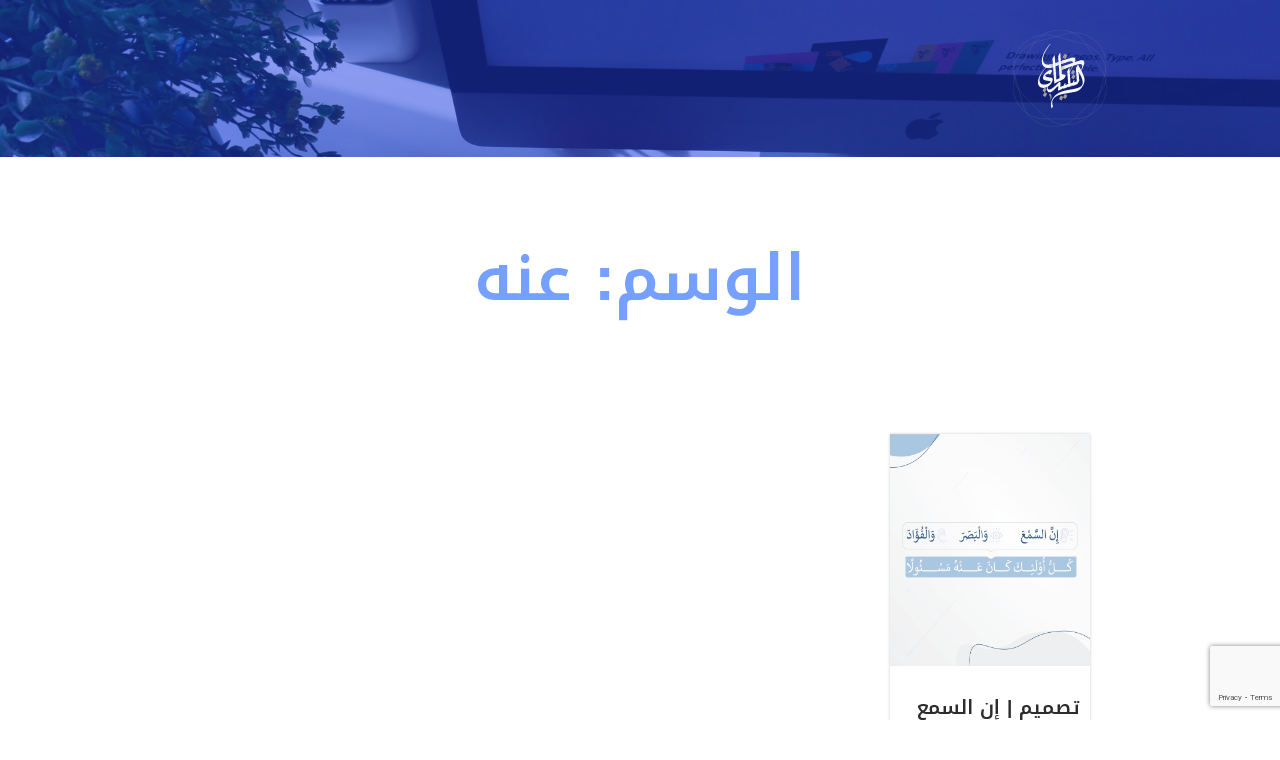

--- FILE ---
content_type: text/html; charset=utf-8
request_url: https://www.google.com/recaptcha/api2/anchor?ar=1&k=6Lf2IyMeAAAAAAaIjTik3x1n86RxDOK0dYhUYG8f&co=aHR0cHM6Ly9zLXQuc2E6NDQz&hl=en&v=PoyoqOPhxBO7pBk68S4YbpHZ&size=invisible&anchor-ms=20000&execute-ms=30000&cb=iit49fd9lpps
body_size: 48680
content:
<!DOCTYPE HTML><html dir="ltr" lang="en"><head><meta http-equiv="Content-Type" content="text/html; charset=UTF-8">
<meta http-equiv="X-UA-Compatible" content="IE=edge">
<title>reCAPTCHA</title>
<style type="text/css">
/* cyrillic-ext */
@font-face {
  font-family: 'Roboto';
  font-style: normal;
  font-weight: 400;
  font-stretch: 100%;
  src: url(//fonts.gstatic.com/s/roboto/v48/KFO7CnqEu92Fr1ME7kSn66aGLdTylUAMa3GUBHMdazTgWw.woff2) format('woff2');
  unicode-range: U+0460-052F, U+1C80-1C8A, U+20B4, U+2DE0-2DFF, U+A640-A69F, U+FE2E-FE2F;
}
/* cyrillic */
@font-face {
  font-family: 'Roboto';
  font-style: normal;
  font-weight: 400;
  font-stretch: 100%;
  src: url(//fonts.gstatic.com/s/roboto/v48/KFO7CnqEu92Fr1ME7kSn66aGLdTylUAMa3iUBHMdazTgWw.woff2) format('woff2');
  unicode-range: U+0301, U+0400-045F, U+0490-0491, U+04B0-04B1, U+2116;
}
/* greek-ext */
@font-face {
  font-family: 'Roboto';
  font-style: normal;
  font-weight: 400;
  font-stretch: 100%;
  src: url(//fonts.gstatic.com/s/roboto/v48/KFO7CnqEu92Fr1ME7kSn66aGLdTylUAMa3CUBHMdazTgWw.woff2) format('woff2');
  unicode-range: U+1F00-1FFF;
}
/* greek */
@font-face {
  font-family: 'Roboto';
  font-style: normal;
  font-weight: 400;
  font-stretch: 100%;
  src: url(//fonts.gstatic.com/s/roboto/v48/KFO7CnqEu92Fr1ME7kSn66aGLdTylUAMa3-UBHMdazTgWw.woff2) format('woff2');
  unicode-range: U+0370-0377, U+037A-037F, U+0384-038A, U+038C, U+038E-03A1, U+03A3-03FF;
}
/* math */
@font-face {
  font-family: 'Roboto';
  font-style: normal;
  font-weight: 400;
  font-stretch: 100%;
  src: url(//fonts.gstatic.com/s/roboto/v48/KFO7CnqEu92Fr1ME7kSn66aGLdTylUAMawCUBHMdazTgWw.woff2) format('woff2');
  unicode-range: U+0302-0303, U+0305, U+0307-0308, U+0310, U+0312, U+0315, U+031A, U+0326-0327, U+032C, U+032F-0330, U+0332-0333, U+0338, U+033A, U+0346, U+034D, U+0391-03A1, U+03A3-03A9, U+03B1-03C9, U+03D1, U+03D5-03D6, U+03F0-03F1, U+03F4-03F5, U+2016-2017, U+2034-2038, U+203C, U+2040, U+2043, U+2047, U+2050, U+2057, U+205F, U+2070-2071, U+2074-208E, U+2090-209C, U+20D0-20DC, U+20E1, U+20E5-20EF, U+2100-2112, U+2114-2115, U+2117-2121, U+2123-214F, U+2190, U+2192, U+2194-21AE, U+21B0-21E5, U+21F1-21F2, U+21F4-2211, U+2213-2214, U+2216-22FF, U+2308-230B, U+2310, U+2319, U+231C-2321, U+2336-237A, U+237C, U+2395, U+239B-23B7, U+23D0, U+23DC-23E1, U+2474-2475, U+25AF, U+25B3, U+25B7, U+25BD, U+25C1, U+25CA, U+25CC, U+25FB, U+266D-266F, U+27C0-27FF, U+2900-2AFF, U+2B0E-2B11, U+2B30-2B4C, U+2BFE, U+3030, U+FF5B, U+FF5D, U+1D400-1D7FF, U+1EE00-1EEFF;
}
/* symbols */
@font-face {
  font-family: 'Roboto';
  font-style: normal;
  font-weight: 400;
  font-stretch: 100%;
  src: url(//fonts.gstatic.com/s/roboto/v48/KFO7CnqEu92Fr1ME7kSn66aGLdTylUAMaxKUBHMdazTgWw.woff2) format('woff2');
  unicode-range: U+0001-000C, U+000E-001F, U+007F-009F, U+20DD-20E0, U+20E2-20E4, U+2150-218F, U+2190, U+2192, U+2194-2199, U+21AF, U+21E6-21F0, U+21F3, U+2218-2219, U+2299, U+22C4-22C6, U+2300-243F, U+2440-244A, U+2460-24FF, U+25A0-27BF, U+2800-28FF, U+2921-2922, U+2981, U+29BF, U+29EB, U+2B00-2BFF, U+4DC0-4DFF, U+FFF9-FFFB, U+10140-1018E, U+10190-1019C, U+101A0, U+101D0-101FD, U+102E0-102FB, U+10E60-10E7E, U+1D2C0-1D2D3, U+1D2E0-1D37F, U+1F000-1F0FF, U+1F100-1F1AD, U+1F1E6-1F1FF, U+1F30D-1F30F, U+1F315, U+1F31C, U+1F31E, U+1F320-1F32C, U+1F336, U+1F378, U+1F37D, U+1F382, U+1F393-1F39F, U+1F3A7-1F3A8, U+1F3AC-1F3AF, U+1F3C2, U+1F3C4-1F3C6, U+1F3CA-1F3CE, U+1F3D4-1F3E0, U+1F3ED, U+1F3F1-1F3F3, U+1F3F5-1F3F7, U+1F408, U+1F415, U+1F41F, U+1F426, U+1F43F, U+1F441-1F442, U+1F444, U+1F446-1F449, U+1F44C-1F44E, U+1F453, U+1F46A, U+1F47D, U+1F4A3, U+1F4B0, U+1F4B3, U+1F4B9, U+1F4BB, U+1F4BF, U+1F4C8-1F4CB, U+1F4D6, U+1F4DA, U+1F4DF, U+1F4E3-1F4E6, U+1F4EA-1F4ED, U+1F4F7, U+1F4F9-1F4FB, U+1F4FD-1F4FE, U+1F503, U+1F507-1F50B, U+1F50D, U+1F512-1F513, U+1F53E-1F54A, U+1F54F-1F5FA, U+1F610, U+1F650-1F67F, U+1F687, U+1F68D, U+1F691, U+1F694, U+1F698, U+1F6AD, U+1F6B2, U+1F6B9-1F6BA, U+1F6BC, U+1F6C6-1F6CF, U+1F6D3-1F6D7, U+1F6E0-1F6EA, U+1F6F0-1F6F3, U+1F6F7-1F6FC, U+1F700-1F7FF, U+1F800-1F80B, U+1F810-1F847, U+1F850-1F859, U+1F860-1F887, U+1F890-1F8AD, U+1F8B0-1F8BB, U+1F8C0-1F8C1, U+1F900-1F90B, U+1F93B, U+1F946, U+1F984, U+1F996, U+1F9E9, U+1FA00-1FA6F, U+1FA70-1FA7C, U+1FA80-1FA89, U+1FA8F-1FAC6, U+1FACE-1FADC, U+1FADF-1FAE9, U+1FAF0-1FAF8, U+1FB00-1FBFF;
}
/* vietnamese */
@font-face {
  font-family: 'Roboto';
  font-style: normal;
  font-weight: 400;
  font-stretch: 100%;
  src: url(//fonts.gstatic.com/s/roboto/v48/KFO7CnqEu92Fr1ME7kSn66aGLdTylUAMa3OUBHMdazTgWw.woff2) format('woff2');
  unicode-range: U+0102-0103, U+0110-0111, U+0128-0129, U+0168-0169, U+01A0-01A1, U+01AF-01B0, U+0300-0301, U+0303-0304, U+0308-0309, U+0323, U+0329, U+1EA0-1EF9, U+20AB;
}
/* latin-ext */
@font-face {
  font-family: 'Roboto';
  font-style: normal;
  font-weight: 400;
  font-stretch: 100%;
  src: url(//fonts.gstatic.com/s/roboto/v48/KFO7CnqEu92Fr1ME7kSn66aGLdTylUAMa3KUBHMdazTgWw.woff2) format('woff2');
  unicode-range: U+0100-02BA, U+02BD-02C5, U+02C7-02CC, U+02CE-02D7, U+02DD-02FF, U+0304, U+0308, U+0329, U+1D00-1DBF, U+1E00-1E9F, U+1EF2-1EFF, U+2020, U+20A0-20AB, U+20AD-20C0, U+2113, U+2C60-2C7F, U+A720-A7FF;
}
/* latin */
@font-face {
  font-family: 'Roboto';
  font-style: normal;
  font-weight: 400;
  font-stretch: 100%;
  src: url(//fonts.gstatic.com/s/roboto/v48/KFO7CnqEu92Fr1ME7kSn66aGLdTylUAMa3yUBHMdazQ.woff2) format('woff2');
  unicode-range: U+0000-00FF, U+0131, U+0152-0153, U+02BB-02BC, U+02C6, U+02DA, U+02DC, U+0304, U+0308, U+0329, U+2000-206F, U+20AC, U+2122, U+2191, U+2193, U+2212, U+2215, U+FEFF, U+FFFD;
}
/* cyrillic-ext */
@font-face {
  font-family: 'Roboto';
  font-style: normal;
  font-weight: 500;
  font-stretch: 100%;
  src: url(//fonts.gstatic.com/s/roboto/v48/KFO7CnqEu92Fr1ME7kSn66aGLdTylUAMa3GUBHMdazTgWw.woff2) format('woff2');
  unicode-range: U+0460-052F, U+1C80-1C8A, U+20B4, U+2DE0-2DFF, U+A640-A69F, U+FE2E-FE2F;
}
/* cyrillic */
@font-face {
  font-family: 'Roboto';
  font-style: normal;
  font-weight: 500;
  font-stretch: 100%;
  src: url(//fonts.gstatic.com/s/roboto/v48/KFO7CnqEu92Fr1ME7kSn66aGLdTylUAMa3iUBHMdazTgWw.woff2) format('woff2');
  unicode-range: U+0301, U+0400-045F, U+0490-0491, U+04B0-04B1, U+2116;
}
/* greek-ext */
@font-face {
  font-family: 'Roboto';
  font-style: normal;
  font-weight: 500;
  font-stretch: 100%;
  src: url(//fonts.gstatic.com/s/roboto/v48/KFO7CnqEu92Fr1ME7kSn66aGLdTylUAMa3CUBHMdazTgWw.woff2) format('woff2');
  unicode-range: U+1F00-1FFF;
}
/* greek */
@font-face {
  font-family: 'Roboto';
  font-style: normal;
  font-weight: 500;
  font-stretch: 100%;
  src: url(//fonts.gstatic.com/s/roboto/v48/KFO7CnqEu92Fr1ME7kSn66aGLdTylUAMa3-UBHMdazTgWw.woff2) format('woff2');
  unicode-range: U+0370-0377, U+037A-037F, U+0384-038A, U+038C, U+038E-03A1, U+03A3-03FF;
}
/* math */
@font-face {
  font-family: 'Roboto';
  font-style: normal;
  font-weight: 500;
  font-stretch: 100%;
  src: url(//fonts.gstatic.com/s/roboto/v48/KFO7CnqEu92Fr1ME7kSn66aGLdTylUAMawCUBHMdazTgWw.woff2) format('woff2');
  unicode-range: U+0302-0303, U+0305, U+0307-0308, U+0310, U+0312, U+0315, U+031A, U+0326-0327, U+032C, U+032F-0330, U+0332-0333, U+0338, U+033A, U+0346, U+034D, U+0391-03A1, U+03A3-03A9, U+03B1-03C9, U+03D1, U+03D5-03D6, U+03F0-03F1, U+03F4-03F5, U+2016-2017, U+2034-2038, U+203C, U+2040, U+2043, U+2047, U+2050, U+2057, U+205F, U+2070-2071, U+2074-208E, U+2090-209C, U+20D0-20DC, U+20E1, U+20E5-20EF, U+2100-2112, U+2114-2115, U+2117-2121, U+2123-214F, U+2190, U+2192, U+2194-21AE, U+21B0-21E5, U+21F1-21F2, U+21F4-2211, U+2213-2214, U+2216-22FF, U+2308-230B, U+2310, U+2319, U+231C-2321, U+2336-237A, U+237C, U+2395, U+239B-23B7, U+23D0, U+23DC-23E1, U+2474-2475, U+25AF, U+25B3, U+25B7, U+25BD, U+25C1, U+25CA, U+25CC, U+25FB, U+266D-266F, U+27C0-27FF, U+2900-2AFF, U+2B0E-2B11, U+2B30-2B4C, U+2BFE, U+3030, U+FF5B, U+FF5D, U+1D400-1D7FF, U+1EE00-1EEFF;
}
/* symbols */
@font-face {
  font-family: 'Roboto';
  font-style: normal;
  font-weight: 500;
  font-stretch: 100%;
  src: url(//fonts.gstatic.com/s/roboto/v48/KFO7CnqEu92Fr1ME7kSn66aGLdTylUAMaxKUBHMdazTgWw.woff2) format('woff2');
  unicode-range: U+0001-000C, U+000E-001F, U+007F-009F, U+20DD-20E0, U+20E2-20E4, U+2150-218F, U+2190, U+2192, U+2194-2199, U+21AF, U+21E6-21F0, U+21F3, U+2218-2219, U+2299, U+22C4-22C6, U+2300-243F, U+2440-244A, U+2460-24FF, U+25A0-27BF, U+2800-28FF, U+2921-2922, U+2981, U+29BF, U+29EB, U+2B00-2BFF, U+4DC0-4DFF, U+FFF9-FFFB, U+10140-1018E, U+10190-1019C, U+101A0, U+101D0-101FD, U+102E0-102FB, U+10E60-10E7E, U+1D2C0-1D2D3, U+1D2E0-1D37F, U+1F000-1F0FF, U+1F100-1F1AD, U+1F1E6-1F1FF, U+1F30D-1F30F, U+1F315, U+1F31C, U+1F31E, U+1F320-1F32C, U+1F336, U+1F378, U+1F37D, U+1F382, U+1F393-1F39F, U+1F3A7-1F3A8, U+1F3AC-1F3AF, U+1F3C2, U+1F3C4-1F3C6, U+1F3CA-1F3CE, U+1F3D4-1F3E0, U+1F3ED, U+1F3F1-1F3F3, U+1F3F5-1F3F7, U+1F408, U+1F415, U+1F41F, U+1F426, U+1F43F, U+1F441-1F442, U+1F444, U+1F446-1F449, U+1F44C-1F44E, U+1F453, U+1F46A, U+1F47D, U+1F4A3, U+1F4B0, U+1F4B3, U+1F4B9, U+1F4BB, U+1F4BF, U+1F4C8-1F4CB, U+1F4D6, U+1F4DA, U+1F4DF, U+1F4E3-1F4E6, U+1F4EA-1F4ED, U+1F4F7, U+1F4F9-1F4FB, U+1F4FD-1F4FE, U+1F503, U+1F507-1F50B, U+1F50D, U+1F512-1F513, U+1F53E-1F54A, U+1F54F-1F5FA, U+1F610, U+1F650-1F67F, U+1F687, U+1F68D, U+1F691, U+1F694, U+1F698, U+1F6AD, U+1F6B2, U+1F6B9-1F6BA, U+1F6BC, U+1F6C6-1F6CF, U+1F6D3-1F6D7, U+1F6E0-1F6EA, U+1F6F0-1F6F3, U+1F6F7-1F6FC, U+1F700-1F7FF, U+1F800-1F80B, U+1F810-1F847, U+1F850-1F859, U+1F860-1F887, U+1F890-1F8AD, U+1F8B0-1F8BB, U+1F8C0-1F8C1, U+1F900-1F90B, U+1F93B, U+1F946, U+1F984, U+1F996, U+1F9E9, U+1FA00-1FA6F, U+1FA70-1FA7C, U+1FA80-1FA89, U+1FA8F-1FAC6, U+1FACE-1FADC, U+1FADF-1FAE9, U+1FAF0-1FAF8, U+1FB00-1FBFF;
}
/* vietnamese */
@font-face {
  font-family: 'Roboto';
  font-style: normal;
  font-weight: 500;
  font-stretch: 100%;
  src: url(//fonts.gstatic.com/s/roboto/v48/KFO7CnqEu92Fr1ME7kSn66aGLdTylUAMa3OUBHMdazTgWw.woff2) format('woff2');
  unicode-range: U+0102-0103, U+0110-0111, U+0128-0129, U+0168-0169, U+01A0-01A1, U+01AF-01B0, U+0300-0301, U+0303-0304, U+0308-0309, U+0323, U+0329, U+1EA0-1EF9, U+20AB;
}
/* latin-ext */
@font-face {
  font-family: 'Roboto';
  font-style: normal;
  font-weight: 500;
  font-stretch: 100%;
  src: url(//fonts.gstatic.com/s/roboto/v48/KFO7CnqEu92Fr1ME7kSn66aGLdTylUAMa3KUBHMdazTgWw.woff2) format('woff2');
  unicode-range: U+0100-02BA, U+02BD-02C5, U+02C7-02CC, U+02CE-02D7, U+02DD-02FF, U+0304, U+0308, U+0329, U+1D00-1DBF, U+1E00-1E9F, U+1EF2-1EFF, U+2020, U+20A0-20AB, U+20AD-20C0, U+2113, U+2C60-2C7F, U+A720-A7FF;
}
/* latin */
@font-face {
  font-family: 'Roboto';
  font-style: normal;
  font-weight: 500;
  font-stretch: 100%;
  src: url(//fonts.gstatic.com/s/roboto/v48/KFO7CnqEu92Fr1ME7kSn66aGLdTylUAMa3yUBHMdazQ.woff2) format('woff2');
  unicode-range: U+0000-00FF, U+0131, U+0152-0153, U+02BB-02BC, U+02C6, U+02DA, U+02DC, U+0304, U+0308, U+0329, U+2000-206F, U+20AC, U+2122, U+2191, U+2193, U+2212, U+2215, U+FEFF, U+FFFD;
}
/* cyrillic-ext */
@font-face {
  font-family: 'Roboto';
  font-style: normal;
  font-weight: 900;
  font-stretch: 100%;
  src: url(//fonts.gstatic.com/s/roboto/v48/KFO7CnqEu92Fr1ME7kSn66aGLdTylUAMa3GUBHMdazTgWw.woff2) format('woff2');
  unicode-range: U+0460-052F, U+1C80-1C8A, U+20B4, U+2DE0-2DFF, U+A640-A69F, U+FE2E-FE2F;
}
/* cyrillic */
@font-face {
  font-family: 'Roboto';
  font-style: normal;
  font-weight: 900;
  font-stretch: 100%;
  src: url(//fonts.gstatic.com/s/roboto/v48/KFO7CnqEu92Fr1ME7kSn66aGLdTylUAMa3iUBHMdazTgWw.woff2) format('woff2');
  unicode-range: U+0301, U+0400-045F, U+0490-0491, U+04B0-04B1, U+2116;
}
/* greek-ext */
@font-face {
  font-family: 'Roboto';
  font-style: normal;
  font-weight: 900;
  font-stretch: 100%;
  src: url(//fonts.gstatic.com/s/roboto/v48/KFO7CnqEu92Fr1ME7kSn66aGLdTylUAMa3CUBHMdazTgWw.woff2) format('woff2');
  unicode-range: U+1F00-1FFF;
}
/* greek */
@font-face {
  font-family: 'Roboto';
  font-style: normal;
  font-weight: 900;
  font-stretch: 100%;
  src: url(//fonts.gstatic.com/s/roboto/v48/KFO7CnqEu92Fr1ME7kSn66aGLdTylUAMa3-UBHMdazTgWw.woff2) format('woff2');
  unicode-range: U+0370-0377, U+037A-037F, U+0384-038A, U+038C, U+038E-03A1, U+03A3-03FF;
}
/* math */
@font-face {
  font-family: 'Roboto';
  font-style: normal;
  font-weight: 900;
  font-stretch: 100%;
  src: url(//fonts.gstatic.com/s/roboto/v48/KFO7CnqEu92Fr1ME7kSn66aGLdTylUAMawCUBHMdazTgWw.woff2) format('woff2');
  unicode-range: U+0302-0303, U+0305, U+0307-0308, U+0310, U+0312, U+0315, U+031A, U+0326-0327, U+032C, U+032F-0330, U+0332-0333, U+0338, U+033A, U+0346, U+034D, U+0391-03A1, U+03A3-03A9, U+03B1-03C9, U+03D1, U+03D5-03D6, U+03F0-03F1, U+03F4-03F5, U+2016-2017, U+2034-2038, U+203C, U+2040, U+2043, U+2047, U+2050, U+2057, U+205F, U+2070-2071, U+2074-208E, U+2090-209C, U+20D0-20DC, U+20E1, U+20E5-20EF, U+2100-2112, U+2114-2115, U+2117-2121, U+2123-214F, U+2190, U+2192, U+2194-21AE, U+21B0-21E5, U+21F1-21F2, U+21F4-2211, U+2213-2214, U+2216-22FF, U+2308-230B, U+2310, U+2319, U+231C-2321, U+2336-237A, U+237C, U+2395, U+239B-23B7, U+23D0, U+23DC-23E1, U+2474-2475, U+25AF, U+25B3, U+25B7, U+25BD, U+25C1, U+25CA, U+25CC, U+25FB, U+266D-266F, U+27C0-27FF, U+2900-2AFF, U+2B0E-2B11, U+2B30-2B4C, U+2BFE, U+3030, U+FF5B, U+FF5D, U+1D400-1D7FF, U+1EE00-1EEFF;
}
/* symbols */
@font-face {
  font-family: 'Roboto';
  font-style: normal;
  font-weight: 900;
  font-stretch: 100%;
  src: url(//fonts.gstatic.com/s/roboto/v48/KFO7CnqEu92Fr1ME7kSn66aGLdTylUAMaxKUBHMdazTgWw.woff2) format('woff2');
  unicode-range: U+0001-000C, U+000E-001F, U+007F-009F, U+20DD-20E0, U+20E2-20E4, U+2150-218F, U+2190, U+2192, U+2194-2199, U+21AF, U+21E6-21F0, U+21F3, U+2218-2219, U+2299, U+22C4-22C6, U+2300-243F, U+2440-244A, U+2460-24FF, U+25A0-27BF, U+2800-28FF, U+2921-2922, U+2981, U+29BF, U+29EB, U+2B00-2BFF, U+4DC0-4DFF, U+FFF9-FFFB, U+10140-1018E, U+10190-1019C, U+101A0, U+101D0-101FD, U+102E0-102FB, U+10E60-10E7E, U+1D2C0-1D2D3, U+1D2E0-1D37F, U+1F000-1F0FF, U+1F100-1F1AD, U+1F1E6-1F1FF, U+1F30D-1F30F, U+1F315, U+1F31C, U+1F31E, U+1F320-1F32C, U+1F336, U+1F378, U+1F37D, U+1F382, U+1F393-1F39F, U+1F3A7-1F3A8, U+1F3AC-1F3AF, U+1F3C2, U+1F3C4-1F3C6, U+1F3CA-1F3CE, U+1F3D4-1F3E0, U+1F3ED, U+1F3F1-1F3F3, U+1F3F5-1F3F7, U+1F408, U+1F415, U+1F41F, U+1F426, U+1F43F, U+1F441-1F442, U+1F444, U+1F446-1F449, U+1F44C-1F44E, U+1F453, U+1F46A, U+1F47D, U+1F4A3, U+1F4B0, U+1F4B3, U+1F4B9, U+1F4BB, U+1F4BF, U+1F4C8-1F4CB, U+1F4D6, U+1F4DA, U+1F4DF, U+1F4E3-1F4E6, U+1F4EA-1F4ED, U+1F4F7, U+1F4F9-1F4FB, U+1F4FD-1F4FE, U+1F503, U+1F507-1F50B, U+1F50D, U+1F512-1F513, U+1F53E-1F54A, U+1F54F-1F5FA, U+1F610, U+1F650-1F67F, U+1F687, U+1F68D, U+1F691, U+1F694, U+1F698, U+1F6AD, U+1F6B2, U+1F6B9-1F6BA, U+1F6BC, U+1F6C6-1F6CF, U+1F6D3-1F6D7, U+1F6E0-1F6EA, U+1F6F0-1F6F3, U+1F6F7-1F6FC, U+1F700-1F7FF, U+1F800-1F80B, U+1F810-1F847, U+1F850-1F859, U+1F860-1F887, U+1F890-1F8AD, U+1F8B0-1F8BB, U+1F8C0-1F8C1, U+1F900-1F90B, U+1F93B, U+1F946, U+1F984, U+1F996, U+1F9E9, U+1FA00-1FA6F, U+1FA70-1FA7C, U+1FA80-1FA89, U+1FA8F-1FAC6, U+1FACE-1FADC, U+1FADF-1FAE9, U+1FAF0-1FAF8, U+1FB00-1FBFF;
}
/* vietnamese */
@font-face {
  font-family: 'Roboto';
  font-style: normal;
  font-weight: 900;
  font-stretch: 100%;
  src: url(//fonts.gstatic.com/s/roboto/v48/KFO7CnqEu92Fr1ME7kSn66aGLdTylUAMa3OUBHMdazTgWw.woff2) format('woff2');
  unicode-range: U+0102-0103, U+0110-0111, U+0128-0129, U+0168-0169, U+01A0-01A1, U+01AF-01B0, U+0300-0301, U+0303-0304, U+0308-0309, U+0323, U+0329, U+1EA0-1EF9, U+20AB;
}
/* latin-ext */
@font-face {
  font-family: 'Roboto';
  font-style: normal;
  font-weight: 900;
  font-stretch: 100%;
  src: url(//fonts.gstatic.com/s/roboto/v48/KFO7CnqEu92Fr1ME7kSn66aGLdTylUAMa3KUBHMdazTgWw.woff2) format('woff2');
  unicode-range: U+0100-02BA, U+02BD-02C5, U+02C7-02CC, U+02CE-02D7, U+02DD-02FF, U+0304, U+0308, U+0329, U+1D00-1DBF, U+1E00-1E9F, U+1EF2-1EFF, U+2020, U+20A0-20AB, U+20AD-20C0, U+2113, U+2C60-2C7F, U+A720-A7FF;
}
/* latin */
@font-face {
  font-family: 'Roboto';
  font-style: normal;
  font-weight: 900;
  font-stretch: 100%;
  src: url(//fonts.gstatic.com/s/roboto/v48/KFO7CnqEu92Fr1ME7kSn66aGLdTylUAMa3yUBHMdazQ.woff2) format('woff2');
  unicode-range: U+0000-00FF, U+0131, U+0152-0153, U+02BB-02BC, U+02C6, U+02DA, U+02DC, U+0304, U+0308, U+0329, U+2000-206F, U+20AC, U+2122, U+2191, U+2193, U+2212, U+2215, U+FEFF, U+FFFD;
}

</style>
<link rel="stylesheet" type="text/css" href="https://www.gstatic.com/recaptcha/releases/PoyoqOPhxBO7pBk68S4YbpHZ/styles__ltr.css">
<script nonce="8F_EiSHsyWEnNv48I7arkw" type="text/javascript">window['__recaptcha_api'] = 'https://www.google.com/recaptcha/api2/';</script>
<script type="text/javascript" src="https://www.gstatic.com/recaptcha/releases/PoyoqOPhxBO7pBk68S4YbpHZ/recaptcha__en.js" nonce="8F_EiSHsyWEnNv48I7arkw">
      
    </script></head>
<body><div id="rc-anchor-alert" class="rc-anchor-alert"></div>
<input type="hidden" id="recaptcha-token" value="[base64]">
<script type="text/javascript" nonce="8F_EiSHsyWEnNv48I7arkw">
      recaptcha.anchor.Main.init("[\x22ainput\x22,[\x22bgdata\x22,\x22\x22,\[base64]/[base64]/MjU1Ong/[base64]/[base64]/[base64]/[base64]/[base64]/[base64]/[base64]/[base64]/[base64]/[base64]/[base64]/[base64]/[base64]/[base64]/[base64]\\u003d\x22,\[base64]\x22,\x22wrvDoMK0woDDvFfCjS9KTS3CpcO7Tjw9wrNxwo9Sw4vDjRdTMMKXVnQ5Z0PCqMK7worDrGVFwqsyI0oIHjRYw5tMBhU4w6hYw70UZxJmwqXDgsKsw5DChsKHwoVgPMOwwqvCusKjLhPDvknCmMOEP8OgZMOFw6fDocK4Vjhdcl/[base64]/CkMOjAcK5AsOPGsKiw5vChMKQw6BpNSdvw4PDjcO+w7fDn8Kuw4AwbMK2V8OBw79fwpPDgXHCg8KNw5/Cjn7Dvk13DjPDqcKcw6wNw5bDjX/[base64]/[base64]/DucKQw41BP8O3TsK9FcK2DRHDrMOKR8OACsO1ScKxwqPDlcKteAVvw4vCmcOEF0bCk8O8BcKqGcOPwqhqwrpLb8KCw6/DgcOwbsOODTPCkH7CqMOzwrsswpFCw5lTw4HCqFDDiEHCnTfCjArDnMOdaMOHwrnCpMOQwrPDhMORw4rDuVIqDMOmZ3/DuCopw5bCjHNJw7VFB0jCtyrDhC3CjMOrQMOvNMOsX8O8RjRkClgdwoxRKMKAw6vCgHQGw4QCwpXDscK6SMKdw7Rzw7fDsT3ClgwtU17DiEzCuC0Hw5xMw5N8Vk/CkcO6w7nCoMKtwpcpw7DDkcKJw49uwowoFsOTKMO6OMKNScOJw4nCusOWw6XDosK7GWptBBB4wpHDgsKMU1HCo3ZJMcO/E8Kgw7TCh8KfHMKKBMKRwq3Dh8OqwrfDp8O9ExIAw41gwo4xDsOMLcOoasOjw4dGHMOtOE7CvXjDpsKOwpomdXrCgBDDpcKCUMOFTMKlVMK7w5NrNsKbWQYMbRHDhk/DsMK6w41fPlbDsAhpXiNJCjk/EMOIwp/Cm8KofcOoTWQdN23CsMOpZsKgI8KqwoErYcO5wpJlNcKOwrhpAwU2KF0sTE4CVsOhMV/CmkDCrFBKw78FwpjCocOZOmcfw7hCTsKfwqrCvcKow6vCvMO6w47DjMO7JMOYwo8NwrDCm2DDrsKHQ8O4esK/TF7ChHthw5MqWMO6w77DjntVwrgWbsK+FQbDmMOqw45ow7HCgmAcw5nCnVlZw5DDtmESw5wXwrpTAEnDkcO6BsK1wpMLwo/Ci8O/w6HCnm/CnsOpdMKpwrPDqMOcY8OpwrDCtmjDgsORE1fDu2daXcOkwoTChcKfNzVnwrQdwpo0KCc6fMOLw4bDqcOewpHDr03Cg8O0w4pWDjfCu8K/OsKCwofCvwMfwr/[base64]/[base64]/w6ZbNhXDk3pqMcKQw5LCoMOZTcOPwq7ColjDusOCw5s+wqLDjxHDoMOVw6dTwrMiwqHDi8KfDMKmw7JRwpHDkk7DnhROw5rDvSjCnhHDjMO0IsOedsO7LnBEwopowrwEwr/DnixlRCYpwpJrAsKKDEsswprCllEpJzHCn8OOY8OZwoRpw47Cq8OTMcODw4TDu8K8ci/DssKoWMOGw5LDnFERwrEaw57DisKzTmklwq7DiwAkw63DrF/ChU8HRlrCscKkw4jCnQ9lw4jDqMKfAldlw4fDjxQHwpnCk3Uqw5PCt8KPccKfw6RAw7EWR8O/BBfCr8O/WcKtOTXDo1cVFkprZ3XDhEQ9B3rDosKZLms/w5txwqMgKWoYM8OAwp/CoEPCv8O+Ph/Cu8KYI1YNwrIMw6d0SMKlY8OkwoQmwoXCq8Orw5sPwr55wpQ1BBLDrlHCucONCktywrrCjDfCmcOHw4M6BsO0w6DCkFQAfMK2AVnCjcOnScOow5YPw5VXwpxWw60EH8OfYQcxwpdrw5/CnsOZUG0+w77DozVcL8Oiw53Dk8O4wq0NbWfDmcKyWcOaQBjDiBvCiE/Ds8KyTmnDvijDsX3DqsKhwqLCqW8tIGU4eQwEYcK4Y8Ovw4XCoH7ChUAKw4bDiUxHJVDDpibDi8KOw6zDilY4WsOHwrQTw6dPwr7DrMKsw6QVW8OHCAcZwqNAw6nCgsO1eQMgBD8FwoF/wp0Cw5fCp03DsMKYwrENecODwo/CrmfCqT/DiMKnaxDCqD9mDgzDm8K6YTg4ayfDu8OdSj11U8Oxw5JZBcOiw5bCpA/Ds21Tw6BgG2tjw5Q3A3/Cv2DCpXHDu8Otw6HDgTYzL0jCpEM1w4bCrMKHYnxSREDDtTAkdcK1wrTCikTCtV7CosO8wrLDigHCv2vCocOAwr7DkcK1FsO9woRQAW8aQUHCpF3CnEp6w43CoMOuVx4eMMOCwpfDvGHDrzIowpTDjWM5VsKgB03CpS/CgMKsJcOzDQzDq8OrWcKcF8Knw7PDtgIRACbDs2BqwrhVw5nCsMOXSMOsSsKLPcOcw5rDr8Ozwqx/w5Uzw7nDglTCs0JKS1l9wpkIw5nCvw0mX2Exdj5kwrMuVnlQLsOGwoPCnH3CvQUQScOPw7xnw78owoPDu8KvwrNPNyzDgMOrDkrCuR4Vw4J+wrfCmsKAW8KPw7AzworChFwJJ8Odw5nCok/ClhzCpMKyw7NDwrlCAH1pw7rDocKaw4fCiBMpw6TDpcOIwrgbb0dowpPDohXCpztMw6XDkyHDuTRbw4HDvgPCkmc0w4bCpG3DoMOdM8OvesKHwrDCqD/ChMOJOMO4f1xsw6nDkUDCgcKewrTDo8KlRcO+wpDCpVVsFsOZw6XDnMKYF8O5wqXCo8OJPcKQwq59w4p2d3I7QcOJBMKfwp12w4UUwrt4C0VTI37DphLDucOvwqgyw64Bwq7DpH15DHDCi0Y/JMKVJGNoB8KwHcKPw7rCucOzw7/ChnY6ZcKOwoXCsMOuOjrCgTtRwpvDn8OdRMKqOWoRw6TDlBk7RBIPw48/wrtQbcO9FcKmRWfDqMKkI07Dl8OMXUPDm8OVSRdvC2oKdMKWw4c/FXAtwpNUAF3CklIwcSFKXCIKdyTCtMODwp3CjsK2V8OnGjDCvifDt8O4bMO7w7zCvTs7LRc/w5zDhMOEd2zDk8Kuwp5LUcOAw6IywofCshbCp8OJSCJtGQYkQcKXbSsqw5nCnnnDhXXCgnPCscKzw4HDoyhmTggxwprDggtbwoN4w6cgPMO5FBbDlcKzYcOowo1NR8OHw6/CoMKSejDDicK0wr9rw6/CuMOFTx4sEMK9wojCu8KAwrUndGpkFARmwqnCssOywoPDs8KdEMOSC8OBwpbDqcO9SU9vwrh9w7ZCen1/[base64]/NmEQwr/DmyrChARLay4Vw43Cgxhvw7PCiXF2w6XDg3vDtMKOI8KmPVARwpHCqMK/w6PDlcK4w6DCuMOnwoXDn8KZwrrDvkjDimsBw45rw4vDgGzDisKJKUoCZBEMw5oBI1J7w4kdMMOufEFHTmjCrcKmw6XDsMKcwo5Ew41QwqZVcBvDi1LDtMKlcDhHwqpcXsOLVsKGw7E/SMKcwqIWw71EJVY0w68Dw5EVQMOfI0XCmynCqglYw7/CmcK5wqDDn8KXw6nDslrCvXTDtMOaU8KAw4XCgsK/FsK/w6/Ct1Z6wqwcb8KBw44twoddwoTCgsKRG8KGwpFgwpwkbAvDpsKqwp7CjxZdwrLDkcOlTcKKwq4Fw5rDuFDDncO3w4TCusKEci/DsDrCi8Ocw4I1wrbCo8KuwqFSwoMWJ1fDnW3DiHLClMOQB8KPw70IEQ7DjsOpwpdNcU7Dt8OXw7zDkiTCkMOPw77DpcOTa0p9U8K8JSXCm8Opw74XH8KPw7B2w645w5bCpMKeCU/[base64]/[base64]/Dl8OaDMKJwqhgOcK2w6nDlzoSw59Zw7t+RsKIORLCosO+HsK/wpHDj8OKw6IUbGfCknXDmzZvwr4xw7/Cl8KAQl7CucOLEVPDk8KCd8O7QAHCjFp8w5Vaw63Cui40SsO0KBdzw4Y9OsOfw47DlFjDjWDDtjzDmcOEwpPDrMOCBsOTKRwxw55NJWlLdcKge0nCqMK+BMKPw58fPwXDij5ha0TDg8KBw5I5F8KjbSIKw6QMwr9RwrdWw5HDjCrCu8K9ejZlMMKDY8KpZsOHR0x5w7/DhkA0woxjXi3DisOswp40REdbwokkwo/[base64]/wqjDhcOqSl3Cm8Kgw4Rzwo0RYsKjMMKPB8Kwwq8NWcOQw60uwoPCnEtKLwNqCMO6wptHMMOkGDp/LFIOD8Kcc8ORwockw5Eew5Vbd8O0HMKOGcOMCBzCiBsaw4NWw7DCrMOPUz9hTcKMwp8cAF3Dl1DCpR/[base64]/w5BewqvCjcOxPsOuwp5hwrQVU2hvChkGwoLCqsKRQMKmw5sEw5/DgsKcEsOww5rClWbCvCjDozcgwqQAGcOEwqXDkMKkw4PDijzDtgMiH8KaehVfw6zDm8K/eMOnw510w71ywr7DmWPDk8OiD8OLCVJlwoB6w64EZ3AWwrJQw7TCsj00w7V+WsOMwrvDp8OMwox3RcO7QShlwoIzRcO2w6zDlEbDlDojPStswpYLwpXDr8KCw4/DicOKwqfDmsOJW8K2wrTDtm1DJMKwecOiwqB2wpHCv8O4fFXCtsO2DC7DqcOtCcO/Vn0bw4vDkVzDonnCgMKJw5/DrMOmVWBvfcOfwqRSGhFQwoPDuBk0bMKXwp/Ck8KtAHvDmjx5GyvCtgDDosKLwqXCnSbCssKhw4fCszbCjhLCqG8IQMO2OiclFXnDjHhSTHAEw6vChMO5DG5ldD3Cn8OwwrwrRQIGWBvCnsKHwo3DtsKFw7HCgi7DhMOrw6nClFB4wqjDucOGwrfCt8KDTF/Cm8Kcwq5nwrw1wobDkcOowoFuw45wPilIFMOzOCHDrgLCrMOeT8O4GcKcw7jDvMOeAcOBw5NqBcOZCGTDqnw9w6YGB8O/TMKCKEJGw5dXPsKIDEbDtsKnPyfDjsKnIMOfW1XCgV57PgzCtyHCi31rBcOoREd1w6vDkQ3ClMO6wq4YwqB8wo7DgMOcwphcb3DDtcOOwq/DlXfDocKFRsKqw6/DuUrClEbDu8OKw7vDgyBANcO6JTjCiSbDmMOPw7bChUsAT0LCr3/DksO6UsOrw6XDvT3CgU3CmwI3w6HCtcKxX2PChSAicB3DnMOsc8KqCUfDvD7DjMKlQsKtHMOcw5HDvkIIw7XDqcKoTxQ6w5/DtzrDuG0PwpJ/[base64]/wqrDvy8owrTDmGENwqNCwrLDuMOyw6DClcKzw7PDqF1gworCjBEyNgbCucKww6ESOW9ND0XCpQLCuGxYw4xcwp/[base64]/Ct8Kzw6PDh8Ovwq97w6XCl8ODC8Kjw7rCgsOhdUsKwp/CkCjCuhrCowvCmTbCqDHCoUsBG0EwwpYDwrbCtEogwoHCj8O4w57DhcOFwr4Bwp4dGMKjwrJnJxoJw594fsOPwr59w7M4D2dMw6paZk/ClMOKPTp2wqnDpTDDksODwoHCqsKfwo7DmcKGPcKWXsKLwpEUNz9jCTrCjcK1EMOIEcKlCcOzwrrDvgPCrB3DomhSVHx6M8K2eg/DsFDDgg7ChMO5DcOFc8KuwroCCHLDlMOew67Dn8KsPcK7wrZ4w4DDvmzCnQIBPnJ9w67DpMKKwqzDmcKdwrAVwoEyTcKUGwXCucK6w74Ww7bCkG/Ct2U8w47Dl3NEfMK2w7HCrkQTwqA8JsOpw78NJzNZUzVgVsKRTX8YRsOWwoIsf2pFw6sLwqvCusKGfcOoworDgxjDncKHPMKbwqxRQMK7w5tjwrU3ZsObRMO5TyXChHjDjH3CscK6ecOMwopzVsKUwrA1Y8OhGcOTYADDkMOSXCXDmg/CssOCZTTDhQNywq9ZworDm8OJYV3Di8KCw5kgw7vCkXXDnh3CscKqAyMkTsO9SsKfwqrCosKpYsOtMBhTGzs+wofCg0/Cu8OKwpnCtMOfV8KJLgrCmkRcwoLCpcKcwozDiMKYQBTCpVozw4/[base64]/w5rCscK4wrdgK0ddIsOBdMKxw6ZnLD1TwqgkwqHDlMOswo0Sw4HDrlR7wqjCmRhJw7fDscKUNzzDt8Ktwq9Vw47DlwrCokLDk8Kjw6NBwrnCpmDDvcKvw40FfMKTcFzDkcK9w6doGcKYNsKawohhw5QCEcKdwq1twoYRUCnCriJNwop0dzPCiBFtZT/CjgrChlcIwo8ew4bDnVwcV8O5QcK0FhnCpsOLwrHCvFFzwqDCkcOsRsOTJsKOZHUSwq/CvcKKBcKhw4EJwowRwpzDtxbCiEF6YnVjacOPwqAKNcObwq/[base64]/CnU8/WcOnwrg+U8KIJGYHW8OVwprDp8OQw4vDvVLCnMKtwq/DlXXDiXHDoDjDv8KpKGHDhS/CqSXCrS15wpQrwqp4wrHCiyY7wqzDoktVw6jCoUvCu3rChQbDkMOEw5txw4zDq8KRMjzCoXfCmztrEzzDjMOHwrDDusOYJ8KEwrMXwqbDmDIDw4DCvl9zVMKKw6HCpMKKGMOKwr4Jw5/[base64]/[base64]/CisOKw7PDqT7DlMO/woXDm8OJeGIQwrdzw7ZFMsO8SyLClsO9RCTCtcOhLXTDhCjDjMK5X8OHX1oQwpLCp2gyw6oqwqAHwpfCmDXDhsO0NsOxw5gOaG0LJcOjbsKHAjfChVBJw5UaQmdDw4nCsMKITmDCpnTCk8KaHR/DhMKsNSVgIsOBw5zCmhwAw6vCm8Ocwp3CvXsTCMK1cQgDdBwGw7lxVFhEXMKqw6pgBlxxenLDncKdw5HChsKbw6t8XQUgwo/CsCfCpQTDm8O3wpojUsOVG2t7w61HOMKRwqwjHcOIw78Lwp/Dhn7Cs8O2EsKNUcK4EMKuUMKBS8OewoM2BVPDki7CsQExwpZhwpQ+fk8yCMOYD8OlL8KTb8O+a8KVwozCh0rDpMKrwpUNesOeGMKtwoQtFsKdaMOMwpPDjkAOwrU/EjHDt8KVOsOMVsOzw7NCw5XCrcKmNDpQUcKgAcO9ZcK2AAZXMMK7w4zDnAjDsMK8w6h2DcKwZnsWe8KVwrDCosOwZMOEw7cnFMOTwpUKUU/Dq3DCicOdwrBxH8Kfw4MMD1xMwqUgFMKAFcOywrUsY8K3ODMPwpDCgcObwpFcw7fDq8OpLXbCu2vCl2kqJcKOwrkuwqrCtQ8lRn5sDGQhwpgdJUNJOsO/O08tEnvCgsKFLsKIw4HDpMOcw4TDiF0iNMKtwofDkQobPsO3w5xCO1/CoiN4S2s1w5PDlsOZwoPDuRHCqiZDAMOFbXAdw5/DiEpiw7HDoRrCqCxewrbCiAUrLQLDpFgxwqvDqk7CscKqw5sqesKHw5NhNRbCujfDrx0ENsK+w7htRMOvVksdbS0lPArClzFMMsOHTsOEw7RTdWIGwrgUwrTCl0FFFsOiecKHRhHDiHJIbMOvwojDh8OKFcOFw6Rww6HDozoaEH0PPsO8F2fCv8OUw7QEMsO/wqcrL3s9w4XDpMOrwqfDqcKjK8K2w6YPccKAwoTDrDrCpcKmPcKOw5oww7fClhAdQyDClcKFOkBBD8OuOWZXODTCvQ/Cr8KEwofCthUTPRgONj3DjsOAQMKgOmUewrk1B8Okw59VDMOCOcOgwotMBVpNwoXDnMOhTzHDsMK6w6V3w5XDoMK/w4nDlX3DlcOKwoR5K8KRZF7CksOuw5/DgDZZX8O6wp5AworDqiISw5DDlsKEw4nDjsKvwp0Sw5/ClsOqwrppHDtSDg8YURDDqRl3EHE6JHdTwr49wp1ML8OKwpwWKjzCocOVPcK6w7A4w7oBw7jCgMKBZDNoPUvDikxGwoHDiyIyw5PDhsOJd8KzKUXDi8OkaHfDnUMEWx/Do8K1w7cBZsOawqM1w6t3wpZVw7/CvsK8YsOaw6AOw6AHGcOOMsKNwrnDgsKtNDVfw57Cql0DXHVsU8KyZhx1wpvDoAXDgi9nE8KHXMKTMT3CtVfCiMOqw4XDn8K8w6g8JnfCiDdhwoYgeBcPQ8KqY0ZyJkjCiy9JRk1UYE18UkRZGS/DmSRTVcKBw6h4w7rCmcOKU8Oew5gOwrtkNSbDjcOXwplJQyzCgzBtwpPDmcKCDcO0wrpeIsKywrrDj8OEw4bDmTPCusKHw5lxdjfDqMOKbcOeJ8O/[base64]/CtsKuNXzCqcOIwqzCq1XDtXTDsyEiDDrDlMOMw5MMEMKewqF6P8OCGcOuw5cUE2XCj1XDiWTDkX/[base64]/[base64]/wotoQcOmLDTDpxVEw4ZVw7NPw7LChGvDssOuPknDrWnDoj7DnnDCoXlZwr0IaVbCvHrCl1UXd8OWw6nDt8KJNAPDuVJPw7TDjcOswohcNSzDmsKBbMK1D8K2woVeGC/[base64]/DusOPw7QkVC4eA8OQf8K/KRAowrwZEsOzw7HDvw4XMQLCmsKuwqF4OsOlIXbDg8KvPwJfwolzw4vDrkvCl1ZVAC3CiMK6DsKHwpofcQ1+HBt+YMK1wrt4OcOYE8KERSRcw4bDlcKBwps/[base64]/DhSQpOMK8wq4Lwo8fw5B+L8OoccOdwrvDocOaXRfCpn/[base64]/w6fDvcOLw6kRwo1Bw7HClEguw5J5w79QYcKvwoHDiMOicsKSw4zCijHCncKfwpTDgsKXUG3DqcOhw6cawpxkw6klw4Yxw5XDg3fCm8Kqw6zDgcKfw4DDv8KHw4VPwrjDrA3Cj3Zcwr3CsivCpMOqXg8Fdi7DvHvCik8IIHtNwp/CvcKjwrPCqcK3EMOgXxgUw5wkw5pgw7zCrsObwoJ1P8OFQW04HcOdw6QQw6ABbVgrw6kHC8OMw7w4w6PDpMKGw4low5vCqMOoPMOvJ8K1RsK/wonDicOWwp02ahIYbk0ETsK7w4HDpMKdwqrCjcOdw65qwo4/Nmo8UzXCqyZ4wpgJIcOqwoPCpQjDnMKGcELCj8KzwpPCjcOXeMOZwrTCsMOnw53ChWbCsU4OwoTCjsKLwrM7w78Sw7TCs8KUw4M6SsKWLcO3QsKlw4jDqWI0V0MEw7HCvTYrwq/[base64]/[base64]/[base64]/CqsOUPhZDw5FNNcKEw6o6w7hdVnIPw67DnxjDnwfDncOUQcO6RznCgBJ9WsKHw4HDhcOuwq/Cny5mPwjDtG/CnMOuw47DgDrDsgDCj8KeYyPDiHfCl3DDtDrDqGLDj8Kdwog0Q8KTXU/Cml93BD3Cp8Klw6EGw6s1RcKvw5IlwpDCosKHw4oNwqrCkMOcw5PCuHnDviMKwrvCjAPCvQEAYQFrNF44wpBEZcOCwrlrw4xvwp/Dog3DkGJMXChhw7HCksO+CT4MwoLDk8Ksw4TCqMOkIC3CtMKYexPCoDLDvm7Dt8OjwqjCqxZowqwXTQpKP8KxOU3Do3IiRWrDrcOPwobDgMKEbRrDtsOyw6IQDcKDw5DDusOiw5vCicK2UcO8wpEKw64dwqbCtMO2wr/[base64]/[base64]/DjcKMwrMIw5h1DiXDvMOCw5DDqEkUwrfCjD3DtcOqJWV+woFtBMOiw4RfL8OCS8KFWMKnwrfCm8KBwpUxMMKCw5s4DF/CsxsKflvDhgNXS8OeHcOwFj8wwoddwqrCs8OZQcOwwo/DiMOkBsKyU8OiXMOmwq/DsEjCuTguRQspwo7CicK/[base64]/DmzHDjHh9LcKga8O2wpddFAU/[base64]/CqlYVwqFQw4vDigZ/fcKHw7/Dg8OjI8Knw6oSDWMJF8OZw4jCuS3DlDPCrMOGbVVTwo5Mwph1XcOudyzCosKIw77CgQfCkmhew7XDvmnDiAjCnz4LwpvCqMOmwoEow5AJe8KmbX3Ck8KiGsO1wrXDhzUCwqXDrMK+UhU+RMKyI0QuE8KfbVTChMKKwoTDnjhXMU1dw7TCrsOcwpd3wqPDignDsjh6wq/ChTMUw6sDQAoDVmnCtcKgw5/DssK4w5wbPCPDsAUOwpdqU8KEY8KiwrLCqQkLVwzClm7DlE4rw6Avw4HDnSFkXGVfEcORw60fw6xkwrZLw7zDnyLCizPCqsKswrDDqBQpQsKpwrHDsEo4UsOGwp3DpcKLw4/[base64]/VsKrAcKpQlR7w4kvw5B3w5pYKyE0Im7DoyvCiMOPDxcGw57Cn8OUwqDCvDZxw5crwqvDgxDDnRYWwoDCvsOhU8O/NsKJwoF2L8KZwpcQwpvChsO2dQY/XsOtMsKew4rDknAWwok3w7DCn1fDmk1FRMKswrodwp81HXbDi8O7TGrDl2YWRMKcDjrDhiTCsmfDsxtUNsKsLsKtw5PDlsOmw4XCpMKMecKLw4nCvETDkSPDozVgwqBFw6BhwrJYDsKKw6nDusKXAsK6wofClSvDksKOWMOLw5TCgMOdw5/CosKww6JXwowIw75iWAjDhAvDhl5XSMKHeMKZZMOlw4nDlQcyw5pqPR/Dizxcw6weClnDnsODwo3CvMODwonDnQ0ew7jCvsOPAMOzw7Zaw4wfOcKhw4x1G8O0wprDhX7DjsOIw7vColIvAMOAw5sTIzLCg8KVMlLDlMKNKGh2bQbDr0rCrmhQw7hBVcKcTcOdw5/Cv8K1J2HCq8OJw4nDoMKCw4E0w51hbcORwr7ChMKGw5rDtlXCpMKfCxlsU13DmMOmw7gICTkwwoHDh0FqacKow7QMbsK5XVXCkWjCiWrDumULTR7DhcOowpZgFsOQNRDCi8KSHS5Qwr3DnsKkwpPDgyXDq2pSw6cCasK5HMOuXCUOwq3Chi/DocO/CkzDqEFNworCuMKGwrcIOMOILlvCi8KaQ2vDoEd5AMODH8Kdwo7Dn8KSYMKOA8OQDHhXwp3ClcKNw4PCqcKBIz/DhcO5w5JQLcK+w5DDk8KBw6Z7FQ3CtMK0AlA8VFbDh8OCw5DCuMOsSk0wWMOnGMOtwrc3woERUlTDgcOKwosiwr7ClDbDtELDucKxRsOoaSscGMOSwqIhwrzCj3TDi8O6I8OSWA/[base64]/Dj8O5FMOZwoxmTxIZw6LChsOHHQ7CtsOcw53DrFXDgMKYPXwzwrNYw68kQMOyw7dFalfCuQhdw5RcXcOYfynCtXnDsWrDk35MX8OtHMKPLMK2LMKLNsOHw7cVNiksNSfCh8O7ZjXCosKow5rDvU/CtcOkw7lcRwLDszPChl9jwpYZecKOHcONwrxhD18fS8OKwoRwOMKSKxbDgTvDhhAoEx8lfcKmwoFVesO3wpl6wrVNw5XCslJrwqZ6XlnDrcOAb8OOLivDkzZVJGbDuzDChsOPd8O5HDgsYSnDusODwq/DiyTDnRJhwr3Csw3CucK/w4/CqMOyOMOdw7bDqMKLaioSO8Kvw7LCo01uw5PDnFvCqcKRCkTCr3VFVSUUw5bCsQTCqMKzwrbDrExJw5U5w6V/wocsUnLDkFbDjsKRw4/DlcO1QcK8Z2FmZC/DocKTHRHDrnYNw4HCiFRNw4oZH14ifBFPwpbCiMKhDSx3wr3Con10w5AiwrjCpMKAfwrDs8KXwoLCkUDCjhlHw6fCmsKFFsKtwovCk8KQw75swoZcB8OrBcKcG8ODwp3Ck8KPw4DDgkTCgxjDrsOpYMKSw63DrMKjasO/wpoJaxDCvkTDokVZw6rCuDxawrbDisOMNsOwWcONcgXCkm3CjMOBJMObwoFdw7/ChcKzwrDDgTs3IsOMIkbChW7DjEbCnHXCuUF4woNAKMKZw67CmsOvwo5TO0HCl11gO3TDoMOMW8KWVhtBw58KcsOoW8OIwprCtsOZVQPCisKDwqrDvwxPwq/Cu8OcPMOATcKGPCHCt8K3S8OndyIvw448wpPCm8OVDcOBCMODwq7ChwfCqFciw5bDqhnDkw1IwpfDoiwqw75ycGcYwqkjw78KCEnDvz/[base64]/[base64]/Ci2LDhV0UwqLDjT9QwovDgCdZfMOyBkZwGcKyH8KkBzrDtsKEEMOJwpzDj8KSPRtSwodRSzk0w74fw47DmMORw4HDqhDDusKSw4VUUMKYb33ChcOvVkR7wqTCv17CvMOzD8KcR0dcZT/CvMOlwp/DnU7CmyfDlcKGwpg2LsOKwp7DpjzCtQMIw5EpJsOrw7zDvcKIwpHCrsKlTAzDv8OYRGTDoyR0JcO7wrMtBWpjDWEQw4dMw40+a082wqvCvsObWXHDpSoaWcO/[base64]/DtGvDq3lOw7Vjw7siwpV3w6DDq27CgsKBwprDs8K3WGUmw4/[base64]/IEBEWMKtw6HDsT/CvQgOPx3Ci8OGwo8Mwpt6CMKjw4fDuMKrwqjDgcOkwpfDvsKGHcOewo/DhBXCosKRwrYsf8KqPVx1wr/CksO4w5XCgAnDvWBUwqTDsHozw4Nuw5zCtcOxMwPCvsOEw49Uwp7Dm2AHWDHCqWzDtMKNw7bCnMK1MMKSw5x1PsOawrfCn8OqSxbDiGPDrm0Jwp3DnV3Dp8KRDGxpH23Ct8OZbsOtdCHCpg7CtcO8w4AQwqbCoy/DhWlzwrDDv2bCpC3DscODVsONwoHDkkAOF2HDnUscA8OQaMOBbkAOLVfDp2oNMAXCrxszwqctwq/DsMKpTMONwqHDmMO/wozCuCVVdsKeG1rCiwdgw57CicKQWEUpXsKCwpA3w6YCGg/Do8OuWcKjQh3DvFrDscOGw5ENbF8ffGtow7F6wq5Zwp/[base64]/YMKGwq9JdGzCggN8dMKebcOxJsKLwo4INGfClcOJd8KTw7TCpMOQw4wXDTdZw7/CjcK5KMOnwqs/R1nCoyfCvcOcAMKtHm5Xw4LCo8O3wrwmb8OSw4FZCcOvwpB9LsO9wpp0R8KCODIQwqgZw43CtcKXw5/[base64]/Csw9XL8KKw7BEwrvCkMKNwpvDn07DtHA1CRoKa2UeUcOwQwZZwpTDk8K4DiACC8O3Kn9JwqjDosOawopOw4zCpFrDvT/Ch8KjGGDDlnYgFCxxL1h1w7kCw5HCs3DClsO7wrnCg18SwrnDvkIJw7vCnSghKyPCuHnDucKew7U2wpzClcOmw7vDgMKSw659WjUWIMK8NHEvw4/CvsOWKsKNBsOCG8Kpw4fCtDI9DcOrcsOQwol2w4HDkRLDkA/CvsKCw73Cn3F0K8KXHWJ4IB7Cp8OzwrlMw7nCp8KpZH3CpRU6F8OswqVGw4J1woBcwqHDh8KARwTDrMKFwo7CkE7DkcKFT8Otw69MwqfDrCjDqsKdMcOGT0ViSsK/wqTDvkwKb8KUYMKPwoFFWsKwBiU9YMOeKsKGwpLDtjsfNRoVw6nDgcKnRHTCl8Kgw7vDnAvCu3/DrwrCjz83wqfCvsKUw5vDiCI3Cyl/wrxxQMKvwp4VwpXDk2jDgEnDgUtJcgbCu8Kuwo7DncKwUAjDsG/Cnj/DiXXCkcKubsK8F8OtwqRnJ8Kgw4xbXcKzwqIxSMOkwpNeIlE/LTnCvcK7P0HCuTvDqTXDgCXDgxczD8KCOREXw5DCusK2w6FIw6pLMsOdAgPDqR3DicKzw5w2GHjDqMKawqIPZsO0wqHDk8KSdcOgwprChhUXwpDDlEZgfsOVwpfChsOfHsKVK8KMw4sBZ8KFwoByYcKmwp/DvT/Dm8KmG1/DusKdDsO6F8O7w53DssOVQnjDoMKhwrzClcOHVMKewo3DvsOew7lrwpN5Ix4bw6Nga1gsdmXDgDvDrMO+GMK7VsKAw44JIsObEcOUw6pUwqfDlsKaw6zDtyrDg8O7TMKgZhAVVAfDj8KXBsOww6fCisKowqZ5wq3DsjpnW0TCiyICXmcOPXIcw7A/TcKlwpRqUCPCjhXDncOMwpJQwp9nOcKVLkzDow83XcKceBN0w7/ChcOsd8K5d3VAw7VYBFPCisORRCjDnixqwpzClcKbw7QIw7bDrsK7TMOcQF/DqWvCvcOWw5fCrWE4wqTCjcKSwpDDohJ7w7Zyw6V2A8KEM8K9wp7DiGlIw7EFwrfDqSILwq3Du8KxczPDjMOHJ8ODJRgxIFfCsxZnwrLCosObVcOXw7rCucOSDiFcw6BCwpswScO9M8O1NGkPD8KFDXEew6ZQKcK/w4nDjnBSZ8OTOcOVFMKyw4oywr4jwoXDjMO7w4XCngcPXmXCkMK2w5l1w6AuBC/DjT7Ds8KTLCbDpsK/wr/CgsK8w6zDjTMPQ0NHwpZ8wqLDvsO+wrtPMMKdw5PDqgZlwqXCsFvDtRjDnMKkw48pwq0nYmxLwqZyAsKSwrgwfVnCtRnDokR/w48RwpU+SULDlx3Cv8K2wqQicMO/wo/CpMK6aHlHwpp5SB9hw50UJsORw7Zaw4Q5w68pWsObM8KMwp88ciZFV0TCijd+NEzDt8KEU8OnP8OPV8KTBXYnw4EddgXDnXPCjMODwr/Di8OGw61/A0nCtMOYG1jDjS5mP35wAsKdAsK2UMKzwpDCjR7DmcOFw7PDsUUBOSxRwqLDk8KtMMORRMKTw4EfwqzCiMKMPsKVwpslw43DpDAFWAYgw5jCr3w4DsOqw4hWw4TDisOhTi9AAsKJIm/CgHXDs8KpKsK2PAXCicOMwr/DhD/Cu8KmOD9gwqhufRXDhiQ1wr9WHcKywrB4F8OxVR7Cl0RMw7osw5TDrT99wqJAe8O0EFzDpRHCv0wJe2YNw6RcwoLCnxImwqJ7w7VtRA3CqMKWPsOHwo3CnmIHSSRUPDfDvMOKw53DqcKGw6R/P8OPQWguwqTDsiojw5/Dt8KtSibDvsKUw5EtAlrDsB5Kw40yw5/CtlowUMOZYUE7w5InV8KdwpUdw55lS8ORLMOuw6p1UAHDjgLDqsKuB8KWS8KvLsKwwojCvsKgw4Vjw4XDiUxUw4DDgBTDrU1Cw6EIJ8KeAC/CmcOnwpDDtMKsbsKDV8OPNngqwqxIwqoJEcOtw5LDky/DgCNYYcKAKsKjwq7CqcKvwp/Du8O5wr3CqsKdWsOLOiYJDMK8aEvDisOVwrMkPyo0KkvDnMOmwoPDgm5bw7pIw7ZTfxvCk8OPw7/CvsKOwr1jLsKGwo7DrEbDoMOpO2gLw57DhHQcXcOZw64Iwrsab8KAISVbXw5Jw4djwpnCiAIOw4zCtcKPCUfDrMK7w5XDssO2wprCucKTwq1jwoZDw5vDiHB5wonDuEs7w5LDsMKmwqdJwp3DkhU/wrvDiHjCoMKPw5MAw6Y6BMOGJQc9wpfDgSrDvSjDvQXConLCtcKRc3tQw7dZw6HChwTDicO9w7sXw49YAsOmw47DosK+wo/DvDQAw5rCt8OGPBBGwoXCoAwPbEYuwoLCtEMUE3PCoSbCg2bCosOiwqjDkkTDrHzCjsKVJ1djwqjDg8KOwoXDsMO6JsK6wpMOZCbCiD8VworDjW0vEcK/R8K4Ei3CvcOxOsOfCsKLw4Rkw7HCpULCksKSDMOjeMOkwqUGdMOLw7JHwr7Di8KZVlMkWcKYw7tbQsKbUmrDhsOHwpZYPsOpw73CskPCoCUEw6Yhw61VKMKeKcKkZjvDk1k/[base64]/DlsKbw5vCm3DDqSREUS7CiDM2w5Zrw7VlwonCpCrDkD7DksK/AMOswqJuwqHDs8K6w5zCvklFYMKRMMKgw7TCmsOsJhtwCljCj1MNwp3DoGx3w77CoG/Ch1RUw4UrIGrCrsOZwrsGw6zDqHJHEsKzAMKJGMKrcBl7LMKrcsKaw4FuRx7DtmbCjcKdR1hvAixrwqgMIcOPw5hgw5vCj3J3w7fDlSzCvsKMw4XDujPDrxDDiBF4wpvDqxEJRcOQOkPCiSbDqMKHw5k+Djp4w4UbIcOxL8KxWHdWLF3CsCTCncKqKcK/HsOpHi7CucKQesKHM3HClgjCvsKiKMOKw6fDvTYLDDUWwpvDtcK0w4rDgMOww7TCp8KrSS98w47Djl7Do8Kyw6kBWyHCuMOnEAtdwprDhMOgw74+w7fCgiMLw6hRw7VAZADDuTwgwq/Dv8OfP8O5wpNOZ1BdNBvCqsOAFnzChMOKM2pwwqvCq0Jow4rDocOITsKIw4zCp8OsTkUrNMOOwrw/BMOuRVojZ8O7w7nCicKdw4/ChsKOCMKxwqQFDsK6wqLCtBXDpMO7ZDfDvAEewpVhwr7Ct8O4wr14Xm3DvsOXF0xrPHhTwp/Dt0pxw7XCosKBfMOtPl5Qw4A1N8K5wqbCv8OIwrfCucOMGHg/[base64]/SMK/w7EOBykBOMKSwrjDrcKwwqlDw5J/w53DoMKzZcOdwpoDQ8Kfwq8ZwrfCisODw4lmDsK7dsOOR8OqwoFUw45ewoxDw4DCqHNIw4nCisKrw4p2IsK5PyfCmsKyUC7CjF3DscOewp/DrBgSw6LCgsKfasO7Z8KewqoESzlTw6vDm8KxwrpGcVXDpsKXworClUoaw5LDjsKkc3zDs8ODCRrCvcOxPmXCkQxHw6XCgRrDizYLw59+O8KVFWZow4XDmsKOw5PDk8Kiw6vDrD5hMsKBw5fDqsK2HXFXw5XDg3FUw4zDuE5Jw7nDncOWJE7Dh0nCqMOKPANfw4/Cs8OLw5IqwpDCusOywoVtwqXCssK8cg5ndF9jBsKdwqjCtGEUwqcHHV/CscO6eMOyTcOhBCk0w4TDjwYEw63CuTPDrMOjw4UdecOGwox7OMKLTcKWwpwRw6bDgcOWUjnCscObw5bDmMOfwrjDosK9XiBHw6EjU33Dq8K4wqDDusO+w7jCnsOQwqPCnyjDmGh7wq3DpsKAFxEcVA3DihhfwqHCm8KCwqnDn13CmsOow6NBw4/CrMKtw7JFVsOswp7CqR7DjyrCjHhJbTDCizElVwYnwrw6f8OPchkrRlHDmMObw4lew6V6w7LCvgDDtmXCscKcwoDClcOqw5MHDcKvTMOVcmRBPsKAwr3Cq2hAHX7Ds8K6BFTCi8Kdw7ULw4fCqAnClHXCvFHCsEzCm8OfQsK/[base64]/[base64]/ChGA3w5bCscOhIRBdwq/Djxwvwr84w6szwpFyCywAwqkLw5piXTxTcEnDm0jDlsOudyVBwqIEXifCnWokeMKgGMKsw57CtzTCosKcwpHCj8OhUsOHXifCvnZlw5XDpG/DvsOGw69JwovDp8KTFgLDlzo2worDsw5mfDTDgsOew5oJw6XCnkdZZsKTwrlxwo/Ds8O/w4fDn2dVw4/DtsKbw79twpACX8OBw7XDsMO5JMOfGMOvwpDCq8KZwq4Fw6TCv8Oaw4gtRsOrQsOnDMKaw6zCjUzDgsKNMgTCj1fDsHIAworDjMKIFcOfwqFmwogoEmERwowxVcKaw5A/EEUPwp0DwpfDjGbCkcK9M0ghw5TCpGtHesO1wqXDs8KHw6bCskHDvsKEezdLwr/DiUVVB8OZwp1twprCpMOdw4Ngw7Bvwp3Ds1FObizDicOsGANZw6/CpsK8C0N7wqzCmHTCiUQmEB7Cl1g/JRjCjS/CmjV+THLCnMOAw6jChDLCiGoRQcOaw60/T8O4w5cww7vCtMOeNBN7wpHCqAXCry/DkGbCty4uacO9EsOSwrgkw53CnyBqwofDs8Krw5TDrXbCglcKFizCtMOAwqcIbEtiN8Knw5/[base64]/Ck8Klw7xWwoDDtcO/wpfDiHnCt8KIwq/DhDTCn8Opw6DDs8ODBRnDr8KuDMODwoQ1SsKeJcOLNMKsHkMHwpEwSMO9OmrDnCzDo3/CkMOORk7CgkDCh8OvwqHDoVvCosOFwrdJN1JjwopQw55cwqzCiMKHScK1DMOCKhfCqsOxf8O2QE58woPCpcKswoXDr8KZw4/DncKow4Zuw53CksOFSsOqJ8Oxw5N/[base64]/[base64]/CvRpCPm7DrF4Gw4shw6/Cum/DilzDt8Kpw5PCpwA2w4nCncKgwrNiZsKowqITKWTDkxwTHsODwq1Ww5nCsMKmwr3DnsK1eyDDgcKnw77CsQXDpMO8IcK/woLDicKZwoHCqk0QAcK9My5ow6oDwrhYwoJjw5Ybw4jCg0sWUcKlwo5Mw7kBdi0+w4zCuhHCssO8wrjDohHCisORw4fDn8KLVnoXJhZZM00YHcOZw4vCh8K4w7xzDlkOGsKGwosldw3Dp1ZEQEnDuzhVB3srwovDg8KJFhVUw6Bow4dTwpPDiQvDh8OmSF/DlcO2wqV6wohFw6Z+w4vDjVFNOsODecOewqJaw4kjPMOYThkcI2HCnHDDlcOXw73Dg0Vfw4zCnGHDh8K+BHbDlMKnFMOnwo47E0HDulpQXBTCr8KjZsKOw5w/wosPcC1fwozCpsKjAMOewoxSwprDs8KZCMOgVAEawqwidcKOwojCnEDChsOfN8ODTnrDuXF9HMKXwpU+w5XChMOmb1gfDmgew6dzwrgnTMK1w5FFw5bDgkUDw5rCm01ewp/DngBUT8ODw6vDlcKsw6rDjCBdNlHCicObWAlWecKhBiTClH7CiMOjcGLCti0eB2fDuDnCj8OIwr7DgMOzPVXCjzo1w5XDpnQ+wqbDo8Ktwqh9w7/CogVxBB/DssO+w7hGA8OPwqrDm2/DpMOcRw3CiEVzwonCosK4woMFwpIDFcKbTzxhVMK8w7gXTsKZF8ONwrTCgMO6w6jDhRJIZ8K2VMK+UjfDu2RFwpcPw5UgbsO6w6HCihjCrD9HQ8KtFsO/wq5ESjUfDH4aSMKawoLCrSjDlcKxwrPCnSAaLBswW0pYw7USw4nDhFRtw47DhTrCsG3DjcOCHcOmNsKwwr1hTTzDmsO/[base64]/DkDTDoUHDksOHQwsFdsKiwrbDpl/DpSLDo8KUwpLCrsOFwpQUw4p2GWzDvV7CvB3DmgnDhDTCnsOfI8OiWMKVw5/Dj1E3TlzCvMOXwrBrwrt9ZH3Ck0AlJSpWw49JNTZpw61xw4PDoMOZwpNcSMKHwoN/DE5zUk3DlMKgCsOTRMK3CA\\u003d\\u003d\x22],null,[\x22conf\x22,null,\x226Lf2IyMeAAAAAAaIjTik3x1n86RxDOK0dYhUYG8f\x22,0,null,null,null,1,[16,21,125,63,73,95,87,41,43,42,83,102,105,109,121],[1017145,652],0,null,null,null,null,0,null,0,null,700,1,null,0,\[base64]/76lBhmnigkZhAoZnOKMAhmv8xEZ\x22,0,0,null,null,1,null,0,0,null,null,null,0],\x22https://s-t.sa:443\x22,null,[3,1,1],null,null,null,1,3600,[\x22https://www.google.com/intl/en/policies/privacy/\x22,\x22https://www.google.com/intl/en/policies/terms/\x22],\x22fvH2rFxidDxvzNIng7GP0FSlCq67v0Q1gA1uMPf1UqI\\u003d\x22,1,0,null,1,1769350389151,0,0,[68],null,[111,132],\x22RC-er4fLsQTRpwYjA\x22,null,null,null,null,null,\x220dAFcWeA7fd-f10Nt8vSNdSEUUM7D4K7JLWyV10goo9rVgcyzy_LfDDjkNaVl7lQ6mgC0h-oWR-xGSYAiwcw0a3m71dn4w8ibVxQ\x22,1769433188971]");
    </script></body></html>

--- FILE ---
content_type: text/css
request_url: https://s-t.sa/wp-content/themes/twentytwentyone/css/altaledi_style.css?ver=6.7.2
body_size: 3002
content:
* {
      box-sizing: border-box;
}
body {
	line-height: 1 !important;
      font-family: 'Noto Kufi Arabic', sans-serif !important;
      padding: 0;
      margin: 0;
      text-align: inherit  !important;
      
}
ol, ul {
	list-style: none;
}
a {
      text-decoration: none;
      color: #4e6cc9;
}
blockquote, q {
	quotes: none;
}
blockquote:before, blockquote:after,
q:before, q:after {
	content: '';
	content: none;
}
table {
	border-collapse: collapse;
	border-spacing: 0;
}
.container {width: 73.5%;margin: 0 auto;} 

.flex-div {
      display: flex;
      flex-wrap: nowrap;
    
}

.flex-div > div {
      width: 100%;
      margin: 10px;
}

.clear {
      clear: both;
      zoom: 1;
}
.my-header {
      height: 50vh;
      padding: 30px 0px;
      background-image: linear-gradient(rgba(36, 65, 231, 0.5), rgba(36, 65, 231, 0.5)) ,url(../img/header-bg.jpeg);
      background-size: cover;
      background-position: center;
      background-attachment: fixed;
      margin-bottom: 30px;
      position: relative;
      animation: fromL .5s ease-out;
      overflow: hidden;
}
.my-header::after {
      content: "";
      background: url(../img/header-aftter.svg) no-repeat;
      position: absolute;
      width: 100%;
      height: 100%;
      top: 28vh;
}
.header-pages  {
      padding: 30px 5px;
      background-image: linear-gradient(rgba(36, 65, 231, 0.5), rgba(36, 65, 231, 0.5)) ,url(../img/header-bg.jpeg);
      background-size: cover;
      background-position: center;
      background-attachment: fixed;
      margin-bottom: 30px;
}

.header-pages .my-image img {
      width: 10%;
}

.my-image {
      padding: 0;
      
}

.my-image img {
      width: 60%;
}
.section {
      padding: 30px 0;
      overflow: hidden;
}
.section-offwhite{
      background: #f7f7f7;
      padding: 80px 0;
      overflow: hidden;
      
}
.section-social {
      padding: 80px 0;
      background-image: url(../img/sec-bg.svg);
      background-size: cover;
      background-position: center;
      background-attachment: fixed;
}
.section-social .section-title {
      color: #FFF;
}
.my-name {
      padding: 0;
      color: #FFF;

}
.name {
font-size: 300%;
font-weight: 600;
margin: 20px 0;
position: absolute;
top: 40%;
animation: my-name 1.5s ease 0s 1 normal forwards;
}

.name-des {
font-size: 80%;
font-weight: 300;
position: absolute;
top: 60%;
animation: my-desc 2s ease 0s 1 normal forwards;
}

.section-title {
font-size: 140%;
font-weight: 600;
text-align: center;
}

.section-title::after {
display: block;
height: 1px;
background-color: #2441e7;
content: " ";
width: 7%;
margin: 0 auto;
margin-top: 30px;

}

.design, .photograph, .websites, .arabicfont, .pngimage, .callMe {
      margin: 0 3px;
      background: rgba(0, 97, 255, 0.6);
      padding: 40px 10px;
      color: #FFF;
      text-align: center;
      font-size: 180%;
      font-weight: 600;
      display: block;
      border-radius: 4px;
      padding: 23px 0;
      margin-bottom: 30px;
      position: relative;
      -webkit-transition: all .3s ease-in-out;
      -moz-transition: all .3s ease-in-out;
      -o-transition: all .3s ease-in-out;
      transition: all .3s ease-in-out;
      
}
.design a, .photograph a, .websites a, .arabicfont a, .pngimage a, .callMe a {
      color: #FFF;
}

.design:hover,
.photograph:hover,
.websites:hover,
.arabicfont:hover,
.pngimage:hover,
.callMe:hover
{
      -webkit-box-shadow:0 1px 4px 0 rgba(0,0,0,.09);
      -moz-box-shadow:0 1px 4px 0 rgba(0,0,0,.09);
      box-shadow:0 1px 4px 0 rgba(0,0,0,.09);
      transform: translateY(-10px) !important;
      border-radius: 10px;
}

.design {background: rgba(0, 97, 255, 0.6);animation: fromDown .5s ease 0s 1 normal ;}
.websites {background: rgba(13, 47, 129, 0.6);animation: fromDown 1s ease 0s 1 normal ;}
.photograph {background: rgba(241, 67, 45, 0.6);animation: fromDown 1.5s ease 0s 1 normal ;}
.arabicfont {background: rgb(240, 208, 120);animation: fromDown 2s ease 0s 1 normal ;}
.pngimage {background: rgb(149 149 149 / 60%);animation: fromDown 2.5s ease 0s 1 normal ;}
.callMe {background: rgb(160 186 228 / 60%);animation: fromDown 2.5s ease 0s 1 normal ;}

.wpCall {
		margin: 0 3px;
      background: #25d366;
      color: #FFF;
      border-radius: 4px;
      padding: 15px 0;
}

.wpCall svg {color:#FFF;font-size:120%}

.opj-icon {
      font-size: 200%;
      text-align: center;
      display: block;
      margin: 30px auto;
      
}

.opj-title{
      padding: 20px 0;
}
.twitter, .instagram, .snapchat, .behance, .dribbble {
      font-size: 300%;
      background: #ffffff;
      border-radius: 50%;
      text-align: center;
      margin: 0 auto;
      padding: 18px;
}
.twitter{color: #75a0ff;} .instagram{color: #ed4956;} .snapchat{color: rgb(255, 252, 0);} .behance{color: #0057ff;} .dribbble {color: #ea4c89;}

.social-circle {
      padding: 10px !important;
      position: relative;
      background: #f7f7f7;
      border-radius: 50%;
}
.social-circle:hover, .twitter:hover,.instagram:hover, .snapchat:hover, .behance:hover, .dribbble:hover{
      animation: circleScale 1s ease 0s 1 normal forwards;
}

.social-media-index {
      background: #FFF;
      box-shadow: 0 0 2rem 0 rgb(136 152 170 / 15%);
      border-radius: 10px;
      padding: 69px 0 !important;
      height: max-content;
}
.quotes-1 {
}

.quotes {
      line-height: 180%;
      padding: 15px !important;
      box-shadow: 0 0 0.95rem 0 rgb(136 152 170 / 15%);
      border-radius: 10px;
      font-size: 90%;
      position: relative;
      transition: all .5s ease-in-out;
      margin-bottom: 10px;
      background: #FFF;

}
.quotes:hover{
      box-shadow: 0 0 1rem 0 rgb(136 152 170 / 75%);

}
.quotes::after{
      content: "";
      width: 0%;
      position: absolute;
      height: 2px;
      background: #0057ff;
      z-index: 999;
      right: 0;
      bottom: 0;
      transition: all .5s ease-in-out;

}
.quotes:hover::after{
      width: 100%; 
}
.read-more {
      text-align: left;
      float: left;
      color: #818181;
      font-size: 130%;
      font-weight: 200;
      text-decoration: none;
      margin: 20px 30px;
}

.mobile-des{
      padding: 0 !important;
      width: 100%;
      box-shadow: 0 0 2rem 0 rgb(136 152 170 / 15%);
      transition: all 0.5s ease-in-out;
}
.mobile-des img {
      width: 100%;
      height: 100% !important;
}
.mobile-des img:hover {
      filter: grayscale(100%);
}

.footer {
      background: #191f28;
      color: #FFF;
      padding: 50px 0;
}
.footer a {
      color: #FFF;
      text-align: center;
      padding: 5px 20px;
      transition: all 0.5s ease-in-out;

}
.footer a:hover {
      color: #ea4c89;
}

.page-content {
      border:  2px #edeff7 solid;
    border-radius: 15px;
    background-color: #fff;
    margin-bottom: 30px;
    padding: 30px;
    text-align: center;
}

.arab-font {
box-shadow: 0px 0px 10px 0px rgb(0 0 0 / 10%);
margin: 0 10px;
z-index: 2;
position: relative;
overflow: hidden;
transition: all .5s ease-in-out;
height: auto;

}
.af-first {
      position: relative;

}
.af-first::before{
      content: "";
      border: 10px solid rgb(214 214 214 / 35%);    position: absolute;
      right: -30px;
      top: 30px;
      width: 100%;
      height: 100%;
      display: block;
}

.arab-font img {
      transition: all 1.5s ease-in-out;

}
.arab-font img:hover {
      transform: scale(1.3);
}
.arab-font-title {
      font-size: 120%;
      font-weight: 600;
      padding: 30px;
      background: #FFF;
}


.arab-font-left {
      width: 45%;
      height: 342px;
      float: right;
      margin: 0 10px 10px;
      background: #FFF;
      box-shadow: 0px 0px 10px 0px rgb(0 0 0 / 10%);
      overflow: hidden;
      transition: all .5s ease-in-out;
      
}

.arab-font:hover, .arab-font-left:hover {
      box-shadow: 0px 0px 15px 0px rgb(0 0 0 / 20%);
}

.arab-font-left img {
      height: 280px !important;
      transition: all 1.5s ease-in-out;
}
.arab-font-left img:hover {
      transform: scale(1.3);

}
.arab-font-title-left {
padding: 16px;
font-size: 90%;

}
.content-page-title {
      font-size: 200%;
      font-weight: 400;
      color: #6c6c6c;
      border-bottom: 1px #ccc solid;
      padding: 0 0 20px;     
}
.content-info {
      font-size: 50%;
      font-weight: 300;
      text-align: right;
      margin: 0 auto;
      padding: 20px 0;
}
.content-info div {
      float: right;
      margin: 0 0 0 40px;

}

.content-info svg {
      margin: 0 0 0 10px ;
}
.content-title {
      text-align: right;
}


.title-page {
      font-size: 400%;
      text-align: center;
      font-weight: 600;
      margin: 20px;
      color: #75a0ff;
      padding: 30px;
      border-radius: 10px 12px 20px 20px;
  }
  .archiv-container{
      width: 73.5%;
      margin: 0 auto;
      display: flex;
      flex-wrap: wrap;
  }
  .archiv-content {
      flex: 0 0 21.333333%;
      max-width: 30%;
      margin: 3px 20px;
      background-color: #ffffff;
      border-radius: 0px;
      margin-bottom: 30px;
      overflow: hidden;
      position: relative;
      box-shadow: 0 0 3px #ccc;
      -webkit-transition: all 0.3s ease;
      -moz-transition: all 0.3s ease;
      -o-transition: all 0.3s ease;
      transition: all 0.3s ease;
  }
  .archiv-img img {
      padding: 0;
      width: 100% !important;
      height: 232px !important;
  }
  .archiv-title {
        padding: 10px;
            font-size: 120%;
            font-weight: 600;
            color: #2c2c2c;
            margin: 15px 0;
            line-height:180%;
  }
  
  .archiv-excerpt {
        padding: 10px;
        font-size: 90%;
        text-align: justify;
        color: #626262;
  
  }
  
  .archiv-content:hover{
        box-shadow: 0 0 15px #ccc;
  }

  .my-albums {
      margin-right: 35px;
}
  .my-albums a {
      width: 33.3333%;
      float: right;
      position: relative;
  }
  .my-albums a::after {
      content: "";
      border: 1px solid rgb(210 223 233);
      position: absolute;
      right: 20px;
      top: 13px;
      width: 90%;
      height: 90%;
      display: block;
  }

  .album-img {
      overflow: hidden;
      position: relative;
      margin: 0 0 40px 40px;
      height: 290px;

  }
  .album-img img {
    height: 290px !important;

  }

  .album-img-date {
      position: absolute;
      width: 100%;
      left: 0;
      bottom: 0;
      z-index: 999909;
  }
  .album-img-title {
      position: absolute;
      width: 100%;
      z-index: 9;
      font-size: 90%;
      display: block;
      padding: 25px 25px 19px 10px;
      color: #fff;
      left: 0;
      bottom: 0;
      background: 0 0;
      background: -webkit-linear-gradient(top,transparent,#000);
      background: linear-gradient(to bottom,transparent,#000);
      box-sizing: border-box;
  }

  .face-button {
      height: 64px;
      display: inline-block;
      border: 3px solid #1e328e;
      font-size: 20px;
      font-weight: 500;
      text-align: center;
      text-decoration: none;
      color: #1e328e;
      overflow: hidden;
    }
    .face-primary svg {
      margin-right: 16px;
    }
    .face-button .face-primary,
    .face-button .face-secondary {
      display: block;
      padding: 0 32px;
      line-height: 64px;
      transition: margin 0.4s;
    }
    .face-button .face-primary {
      background-color: #1e328e;
      color: #fff;
    }
    .face-button:hover .face-primary {
      margin-top: -64px;
    }



.slideWidth {width:50%}

.image-png {
     margin: 10px !important;
    background: #FFF;
          -webkit-transition: all .3s ease-in-out;
      -moz-transition: all .3s ease-in-out;
      -o-transition: all .3s ease-in-out;
      transition: all .3s ease-in-out;

}
.image-png:hover {
transform: translateY(-10px) !important;
            opacity: 0.8;

    
}
.image-png img {
        height: 100% !important;
        box-shadow: 0 5px 10px 0 #15171e;
}



.social-media {
    font-size: 100%;
    border-radius: 5px 5px 0 0;
	background:#FAFAFA;
	padding: 30px 0px !important;
	box-shadow: 4px 5px 5px 0.2px #ededed;
	transition: all 0.3s ease-in-out;
	position:relative;
}
.social-media:hover{
		box-shadow: 5px 4px 4px 0.3px #cccccc;

}
.social-media i {
    margin: 0 0 0 10px;
    font-size: 200%;
    position: absolute;
    top: 0;
    right: 0;
    font-size: 130%;
    color: #FFF;
    padding: 28px 10px;
}
.social-media a {
	color: #1e2752;
    font-family: 'Noto Kufi Arabic';
    font-size: 100%;
    padding: 20px 0px;
	text-align: right;
	
}

.tw i{background:#1da1f2}
.yt i{background: #ff0000}
.sn i{background: #fffc00;color:#000}
.tt i{background: #010101}
.fb i{background: #1877f2}
.ins i{background: #c32aa3}
.wt i{background: #25d366}
.tg i{background: #0088cc}

.theblog {
	margin: 10px;
}
.theblog ul{
	list-style:none;
}

.theblog ul li {
	padding: 20px 5px;
	margin: 7px 0px;
	border-bottom: 0.5px #ccc solid;
	
}
.theblog ul li a {
color: #000;
    font-size: 100%;
    font-weight: 600;
}

.theblog ul li a svg {
	color:#7083b4;
	font-size: 120%;
}


.p105 {
	padding: 50px 5px;
	margin:0px 4px !important
}
.m10 {
	margin:10px;
}



pre {
    text-align: left;
    direction: ltr;
    background: #323232;
    padding: 20px !important;
    color: #54f8ff;
    border-left: 4px #ff5858 solid;
}

.shutterstock{
	
	padding:10px;
	box-shadow: 0 0 2rem 0 rgb(136 152 170 / 15%);
    border-radius: 10px;
}

.img-3 {
      position: relative;
      padding: 0 6px;
      background: #FFF;
}

.img-3 img{
      width: 100% !important;
      height: 232px !important;
	padding:20px;
}
.img-3 div {
      top: 0;
      background: #333;
      z-index: 999999999;
      position: absolute;
      width: 100%;
      height: 0;
      opacity: 0.6;
      transition: all 0.3s ease-in-out;
}
.img-3:hover div {
      height: 100%;
}

.img-3 svg {
      color: #FFF;
      font-size: 300%;
      position: absolute;
      right: 40%;
      height: 100%;
      opacity: 0;
      transition: all 0.3s ease-in-out;
      z-index: 1000000000000;

}
.img-3:hover svg {opacity: 1;}


.single-courses {
      box-shadow: 4px 5px 13px rgb(0 0 0 / 5%);
    transition: all 0.3s ease-in-out;
    width: 23%;
    float: right;
    margin: 30px 13px 35px;
	background:#FFF;
}
.single-courses:hover{
      box-shadow: 0 0 15px rgb(0 0 0 / 30%);
 
}
.single-courses-text {
      padding: 10px;
}
.fig-title{
    padding: 20px 0;
    line-height: 170%;
    height: 92px;
}
.fig-title a {
      color: #37458b;
}
.icons {
      color: #b2b2b2;
      float: right;
      font-weight: 600;
      padding: 10px 0px 00px 20px;
}
.icons i {
      margin: 0 5px
;
}

.download-link {
	padding: 10px;
   margin: 0 auto;
   text-align: left;
}
.download-link a{
	background: #f36860;
    padding: 10px 20px;
    color: #FFF;
    border-radius: 5px;
}
.more {
	text-align:left;
	padding:20px
}
.more a {
	color:#000;
}

.banner img {
	width:100%;
}
.center-div {
      margin: 0 auto;
      text-align: center;
}
.i24sa {
	    margin: 20px auto;
    /* clear: both; */
    padding: 10px;
    text-align: center;
    display: block;
    background: #ff8f8f;
    color: #FFF;
    border-radius: 5px;
    width: 50%;
}


--- FILE ---
content_type: text/css
request_url: https://s-t.sa/wp-content/themes/twentytwentyone/css/mobile.css?ver=6.7.2
body_size: 129
content:
@media all and (max-width:1080px) {
/* Start Mobile Css */  

.container {
      width: 100%;
      padding: 0 15px;
}


.flex-div , .archiv-container{
      display: block;
}
.flex-div > div ,.archiv-container{
      width: 100%;
      margin: 10px 0;
  }
.single-courses {
      overflow: hidden;
      width: 100%;
      margin: 20px 0 0 0 ;
}
  .social-circle {
      border-radius: 0;
      float: right;
      width: 20% !important;
  }
  .social-media {
      margin-top: 0px !important;
      overflow: hidden;
  }
.my-image {
        text-align: center;
  }
  .my-name {
        text-align: center;
  }
  .name {
      position: inherit;
      margin: 0 0 30px;
  }
  .name-des {
      position: inherit;
  }
  .my-header::after {
        top: inherit;
  }
  .header-pages .my-image img {
      width: 30%;
  }
  .arab-font ,.arab-font-left {
        width: 100%;
        height: 100%;
  }
  .arab-font-left img {
        height: 100% !important;
  }

  .my-albums a {
        width: 100%;
  }
  .album-img {
        height: 100%;
  }
  
  .twitter, .instagram, .snapchat, .behance, .dribbble {
    font-size: 200%;
    background: none ; 
    border-radius: 0%; 
    padding: 0px;
  }
  
  .image-png {
      margin:0;
      margin-bottom: 5px;
      width:94% !important;
  }
.archiv-content {
    width:100%;
    max-width: 100%;
    padding:10px;
}
	
	.footer a {
      padding: 5px 0px;

}
	.p105 {
		margin: 0 !important;
	}
/* End Mobile Css */  
}



--- FILE ---
content_type: image/svg+xml
request_url: https://s-t.sa/wp-content/themes/twentytwentyone/img/logo.svg
body_size: 2562
content:
<?xml version="1.0" encoding="utf-8"?>
<!-- Generator: Adobe Illustrator 26.0.1, SVG Export Plug-In . SVG Version: 6.00 Build 0)  -->
<svg version="1.1" id="Layer_1" xmlns="http://www.w3.org/2000/svg" xmlns:xlink="http://www.w3.org/1999/xlink" x="0px" y="0px"
	 viewBox="0 0 151.5 157.8" style="enable-background:new 0 0 151.5 157.8;" xml:space="preserve">
<style type="text/css">
	.st0{fill:#F6F6F6;}
	.st1{fill:url(#SVGID_1_);}
	.st2{fill:#9D9D9C;}
	.st3{fill:url(#SVGID_00000052805453701309205570000006479761731527155113_);}
	.st4{fill:url(#SVGID_00000059268472279076597210000003417085531101496228_);}
	.st5{fill:none;stroke:#ADADAD;stroke-width:0.2;stroke-miterlimit:10;}
</style>
<path class="st0" d="M100.3,51.2C98.5,57.3,95,63,91.7,68.4c-0.4,0.6-0.8,1.2-1.2,1.8c0,0-0.5,0.6-0.4,0.2c0.2-1.4,1.3-2.8,2-4
	c0.5-0.9,0.9-1.5,1.4-2.3c0.2-0.4,0.4-0.7,0.6-1.1c0.1-0.2,0.2-0.3,0.2-0.4l0,0l0,0l0,0l0,0l0,0c0,0,0-0.1,0.1-0.1
	c0.6-1.1,1-1.9,1.4-2.8c0.8-1.8,2.7-5.7,1-7.7c-1.3-1.6-4-1.1-5.8-0.7c-1.7,0.4-3.3,0.9-5,1.4c-3.1,1-6.2,2.2-9.2,3.3
	c-4.2,1.5-8.4,3.2-12.6,4.7c-1.9,0.7-4,1.2-6.1,1.3c-4.9,0.3-9.7-1.4-11.1-7.5c-1-4.3,0-9.8,1.6-13.8c2.6-7,6.7-12.4,11.4-18.2
	c0.5-0.6,0.7,0,0.2,0.8c-1.6,2.2-7.8,10.1-10.5,17.9c-2.1,6.1-1.9,12.4,3.2,14.6c1.4,0.6,3.3,0.8,5.3,0.7c3-0.2,6.3-0.9,8.5-1.6
	c3.5-1.1,6.9-2.6,10.3-3.8c2.2-0.8,4.4-1.6,6.6-2.4c3-1.1,5.9-2.1,8.9-2.9c2-0.6,5-1.7,7.1-0.6C101.6,46.2,100.9,49.3,100.3,51.2z"
	/>
<linearGradient id="SVGID_1_" gradientUnits="userSpaceOnUse" x1="57.9775" y1="103.9492" x2="82.5095" y2="107.781" gradientTransform="matrix(1 0 0 -1 0 161.3123)">
	<stop  offset="0" style="stop-color:#F6F6F6"/>
	<stop  offset="0.2883" style="stop-color:#B2B2B2"/>
	<stop  offset="0.5149" style="stop-color:#F6F6F6"/>
	<stop  offset="0.5454" style="stop-color:#EBEBEB"/>
	<stop  offset="0.6335" style="stop-color:#CDCDCC"/>
	<stop  offset="0.7034" style="stop-color:#BABAB9"/>
	<stop  offset="0.746" style="stop-color:#B2B2B2"/>
	<stop  offset="1" style="stop-color:#F6F6F6"/>
</linearGradient>
<path class="st1" d="M85.9,52.7c-3.1,1-6.2,2.2-9.2,3.3c-4.2,1.5-8.4,3.2-12.6,4.7c-1.9,0.7-4,1.2-6.1,1.3v-5.5
	c3-0.2,6.3-0.9,8.5-1.6c3.5-1.1,6.9-2.6,10.3-3.8c2.2-0.8,4.4-1.6,6.6-2.4L85.9,52.7z"/>
<path class="st0" d="M113.7,49.6c-2-1.1-5,0-7,0.6c-4.8,1.4-9.6,3.1-14.3,4.8c-2.1,0.8-4.2,1.5-6.3,2.3c-2,0.7-4.1,1.5-6.1,2.2
	c-0.5,0.2-1,0.4-1.5,0.5c-0.3,0.1-0.5,0.4-0.5,0.2c-0.1-0.9-0.1-1.8-0.2-2.7v-0.6c-0.4-6.4-0.9-12.8-1.3-19.2c0-0.2,0-0.4,0-0.6
	c0-0.4-0.3,0.1-0.4,0.2c-0.5,0.5-0.9,1.2-1.2,1.8c-0.5,0.8-0.9,1.6-1.3,2.4c-0.2,0.4-0.6,1.1-0.6,1.6c0.8,11.4,2.4,35.2,2.4,35.4
	c-1.3,0.6-2.5,1.2-3.8,1.8c-0.5,0.2-0.9,0.4-1.4,0.7l0,0c0-0.6-0.1-1.1-0.1-1.7c-0.2-2.8-0.4-5.6-0.6-8.4
	c-0.7-9.9-1.4-19.7-2.1-29.6c0-0.4-0.4,0.1-0.4,0.2c-0.5,0.5-0.9,1.2-1.2,1.8c-0.5,0.8-0.9,1.6-1.3,2.4c-0.2,0.4-0.6,1.1-0.6,1.6
	c0.9,11.9,1.7,23.8,2.6,35.7c0.1,1.4,0.2,2.8,0.3,4.1c0,0.2,0,0.2,0.2,0.1c2.4-1.1,13-6.2,14.1-6.8c1.6-1,3.5-3.5,4-5.8
	c0.5-2.2-4.6-2.4-6-2.3c-0.1-1.4-0.2-4.6-0.2-6.4c0-0.3,0-0.6,0-0.8c1.7-0.6,3.4-1.3,5-1.9c1.7-0.6,3.5-1.3,5.2-1.9
	c3.2-1.1,6.4-2.3,9.6-3.3c3.1-1,6.6-2.5,9.9-2.5c2,0,3.5,1,3.5,3.1c0,1.7-0.7,3.4-1.2,4.8c-0.5,1.3-1,2.1-1.6,3.2
	c-0.6,1.2-1.5,2.8-2.4,4.2c-0.7,1.1-1.8,2.6-2,4c-0.1,0.5,0.5-0.2,0.4-0.2c0.5-0.6,0.9-1.2,1.2-1.8c3.3-5.4,6.8-11.1,8.6-17.2
	C115.2,53.9,115.9,50.7,113.7,49.6z"/>
<path class="st2" d="M87.9,41.3c-1.3-0.9-2.6-1.8-3.9-2.7c-0.3-0.2-2,2.7-2.1,2.9c-0.1,0.3-1.8,3-1.4,3.3c1.3,0.9,2.6,1.8,3.9,2.7
	c0.3,0.2,2-2.7,2.1-2.9C86.6,44.3,88.3,41.6,87.9,41.3L87.9,41.3z"/>
<path class="st2" d="M101,74.8c-1.1-0.8-2.2-1.5-3.4-2.3c0.5-0.7,1.4-2.2,1.5-2.3c0.1-0.2,1.6-2.7,1.3-2.9c-1.1-0.8-2.3-1.6-3.4-2.4
	c-0.3-0.2-1.8,2.4-1.9,2.6s-1.6,2.7-1.3,2.9c1.1,0.8,2.2,1.5,3.4,2.3c-0.5,0.7-1.4,2.2-1.5,2.3c-0.1,0.2-1.6,2.7-1.3,2.9
	c1.1,0.8,2.3,1.6,3.4,2.4c0.3,0.2,1.8-2.4,1.9-2.6C99.9,77.5,101.4,75,101,74.8z"/>
<path class="st2" d="M55,103.7c-1.1-0.8-2.2-1.5-3.4-2.3c0.5-0.7,1.4-2.2,1.5-2.3c0.1-0.2,1.6-2.7,1.3-2.9c-1.1-0.8-2.3-1.6-3.4-2.4
	c-0.3-0.2-1.8,2.4-1.9,2.6c-0.1,0.2-1.6,2.7-1.3,2.9c1.1,0.8,2.2,1.5,3.4,2.3c-0.5,0.7-1.4,2.2-1.5,2.3c-0.1,0.2-1.6,2.7-1.3,2.9
	c1.1,0.8,2.3,1.6,3.4,2.4c0.3,0.2,1.8-2.4,1.9-2.6C53.9,106.4,55.4,104,55,103.7z"/>
<path class="st2" d="M87.7,106.9c-1.1-0.8-2.3-1.6-3.4-2.4c-0.3-0.2-1.8,2.4-1.9,2.6c-0.1,0.2-0.8,1.4-1.2,2.2
	c-1.1-0.8-2.3-1.6-3.4-2.3c-0.3-0.2-1.8,2.4-1.9,2.6c-0.1,0.2-1.6,2.7-1.3,2.9c1.1,0.8,2.3,1.6,3.4,2.4c0.3,0.2,1.8-2.4,1.9-2.6
	c0.1-0.2,0.8-1.4,1.2-2.2c1.1,0.8,2.3,1.6,3.4,2.3c0.3,0.2,1.8-2.4,1.9-2.6C86.5,109.6,88,107.2,87.7,106.9z"/>
<path class="st0" d="M43.4,84.8c2.7,7.6,15.9,3.3,17.3-0.2c1-2-6.9-1.3-10.3-3.2c-2.4-1.4-3.6-5.7,3.4-12.2c1.5-1.4,8-7,9.2-2.7
	c0.3,0.9-1,2.6-1.4,3.3s-0.9,1.5-1.4,2.2c0.1-0.1-0.7,0.9-0.8,0.8c-1-3.5-5.9-0.1-7.4,1.2c-0.1,0.1-0.1,0.1-0.2,0.2
	c0.5,1.3,1.8,1.9,3.1,2.3c1.7,0.5,3.4,0.7,5.2,1c1.3,0.2,3.8,0.4,4.1,2.1c0.5,2.1-1.3,7.9-6.1,11.6c-3.8,2.9-9,4.4-13.5,2.2
	c-3.3-1.7-4.3-5.1-4.3-8.6c0.2-10.4,11-21.4,14.2-25.6c0,0,0.6-0.9,0.8-0.8c0.2,0.1-0.3,1-0.3,1.1C54.4,60.7,39.9,75.1,43.4,84.8z"
	/>
<path class="st0" d="M115.7,83.4c-0.5,4-2.7,7.9-5.1,11.1c-1.4,1.9-3,3.5-5.1,4.5c-1.9,1-4,1.6-6.2,2c-6.1,1.3-12.3,2.1-18.5,3.3
	c-18.7,3.7-18.9,14.3-16.2,19.6c0.2,0.4-1.8,4.2-2,3.8c-3.3-5.9-1.2-21.7,17.9-27.9c11.6-3.8,31.2-2.9,32.2-12.9
	c0.7-7-5.6-17.2-6.9-19.6c0.3,3.7,1.1,11.3,1.4,15c0.1,0.9-1,2.4-1.5,3.2c-0.4,0.7-0.9,1.5-1.4,2.2c-0.2,0.3-0.4,0.5-0.6,0.7
	c-1,0.4-5.3,2.3-6.4,2.5c-0.6,0.1-1.7,0.3-1.8-0.5c0,0,0,0,0-0.1c-0.8,0.9-1.6,1.5-2.8,1.9c-1.1,0.3-2.1,0.6-3.2,1
	c0-0.1,0-0.1,0-0.2c0,0,0-0.5-0.1-1.2c-0.3,0.4-0.7,1.1-1.1,1.3c-0.6,0.3-5.1,2.4-6.6,2.5c-0.9,0.1-1.3-0.1-1.4-0.6
	c-0.5,0.7-1.1,1.3-1.8,1.6c-0.5,0.2-4.1,1.7-5.5,2.3c-0.1,0.1-0.2,0.1-0.2-0.1c0-0.3,0.1-0.6,0.1-0.9c0.2-1.9,0.1-3.8,0.3-5.7
	c0.3-4-10.2,12.9-16.2,8.9c-1-0.7-1.6-1.9-1.8-3.1c-0.2-1.4-0.2-2.7,0.1-4.1c0.1-0.4,0.2-0.9,0.3-1.3c0.1-0.2,0.1-0.5,0.2-0.7
	c0.4-1.3,0.9-2.5,1.5-3.7l0.5,0.4c-0.4,1.1-0.9,2.3-1.2,3.4c-0.1,0.4-0.2,0.9-0.3,1.3c-0.2,1.4,0,2.5,1,3.2
	c4.4,2.8,14.6-9.3,16.3-10.8c1-0.9,2.7-2.1,3.1-0.1c0.3,1.9,0.2,3.8-0.1,5.6c0,0.4-0.1,0.9-0.2,1.3c0,0.1-0.1,0.2-0.1,0.2s0,0,0.1,0
	c0.1-0.1,0.8-0.3,1.7-0.6l0,0l0,0c0.7-0.3,1.6-0.6,2.6-0.9c0.4-0.2,0.8-0.3,1.1-0.5c1-0.4,1-4.3,2.6-4.2c0.8,0.1,0.4,1.7-0.2,3.4
	c2.4-0.9,4.6-1.7,5.1-1.9c-0.4-6.1-1.2-16.2-1.5-20.6c0-0.4,0.4-1.2,0.6-1.6c0.4-0.8,0.9-1.6,1.3-2.4c0.4-0.6,0.8-1.2,1.2-1.8
	c0.1-0.1,0.4-0.6,0.4-0.2c0,0.2,0,0.4,0,0.6c0.5,6.7,1,13.3,1.4,20c0,0.5,0.1,0.9,0.1,1.4l0,0c0.1,0,0.1,0.2,0,0.3
	c0.1,0.7,0.1,1.5,0.2,2.2c0,0.3,0,0.7,0.1,1c0,0.3,2.3-0.5,3.3-0.9c1-0.3,1-4.3,2.6-4.2c0.8,0.1,0.3,1.8-0.3,3.6
	c1.8-0.6,4.3-1.5,4.5-1.6c-0.5-7-1-14.1-1.5-21.1c0-0.4,0.4-1.2,0.6-1.6c0.4-0.8,0.9-1.6,1.3-2.4c0.1-0.1,1.6-2.3,1.6-2.1
	c3.1,5.9,6.9,11.6,9,18C115.4,77.4,116.1,80.5,115.7,83.4z"/>
<path class="st2" d="M58.4,106c2.3,2,3.2,6,1.9,8.7c0,0.1-0.5,1.1-0.1,0.6c0.5-0.5,0.8-1.2,1.1-1.8c1.6-3.3,1.6-7.6-1.4-10.2
	C59.9,103.3,58,105.7,58.4,106L58.4,106z"/>
<linearGradient id="SVGID_00000104699100213828460080000002500655136094125710_" gradientUnits="userSpaceOnUse" x1="77.3912" y1="99.3808" x2="85.3672" y2="102.0764" gradientTransform="matrix(1 0 0 -1 0 161.3123)">
	<stop  offset="0" style="stop-color:#B2B2B2"/>
	<stop  offset="1" style="stop-color:#F6F6F6"/>
</linearGradient>
<path style="fill:url(#SVGID_00000104699100213828460080000002500655136094125710_);" d="M83.4,63.2c-1.7,0.6-3.3,1.3-5,1.9
	c0,0.2,0,0.5,0,0.8l-0.5-8.4c0.1,0.9,0.1,1.8,0.2,2.7c0,0.2,0.2-0.1,0.5-0.2c0.5-0.2,1-0.4,1.5-0.5c2-0.7,4.1-1.5,6.1-2.2l2.4,4.1
	C86.9,61.9,85.1,62.6,83.4,63.2z"/>
<linearGradient id="SVGID_00000085938530355455803400000006646247605066542519_" gradientUnits="userSpaceOnUse" x1="56.4665" y1="69.6398" x2="56.0381" y2="67.9434" gradientTransform="matrix(1 0 0 -1 0 161.3123)">
	<stop  offset="4.517668e-02" style="stop-color:#9D9D9C"/>
	<stop  offset="1" style="stop-color:#F6F6F6"/>
</linearGradient>
<path style="fill:url(#SVGID_00000085938530355455803400000006646247605066542519_);" d="M56.8,92c-0.1,0.4-0.2,0.9-0.3,1.3l-1,0.6
	c0.1-0.4,0.2-0.9,0.3-1.3C56,92.4,56.5,92.1,56.8,92z"/>
<path class="st5" d="M85.5,6.4L39.4,18.8C0.9,29.1-12,77.2,16.2,105.4L50,139.2c28.2,28.2,76.3,15.3,86.6-23.2L149,69.9
	C159.2,31.3,124-3.9,85.5,6.4z"/>
<path class="st5" d="M2.8,73.2l12.4,46.1c10.3,38.5,58.4,51.4,86.6,23.2l33.8-33.8c28.2-28.2,15.3-76.3-23.2-86.6L66.2,9.8
	C27.7-0.5-7.5,34.7,2.8,73.2z"/>
<path class="st5" d="M31,26L7.1,67.3c-19.9,34.5,5,77.6,44.8,77.6h47.7c39.8,0,64.7-43.1,44.8-77.6L120.5,26
	C100.7-8.5,50.9-8.5,31,26z"/>
</svg>
